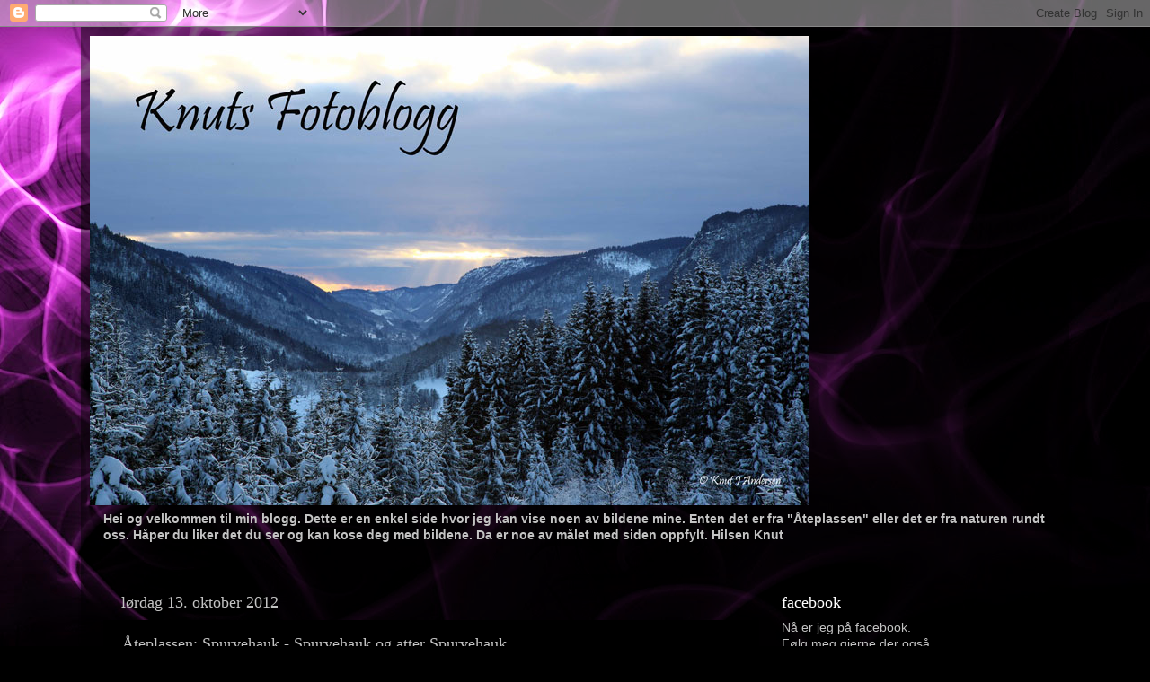

--- FILE ---
content_type: text/html; charset=UTF-8
request_url: https://knutsfotoblogg.blogspot.com/2012/10/ateplassen-spurvehauk-spurvehauk-og.html?showComment=1350238828164
body_size: 24246
content:
<!DOCTYPE html>
<html class='v2' dir='ltr' lang='no'>
<head>
<link href='https://www.blogger.com/static/v1/widgets/335934321-css_bundle_v2.css' rel='stylesheet' type='text/css'/>
<meta content='width=1100' name='viewport'/>
<meta content='text/html; charset=UTF-8' http-equiv='Content-Type'/>
<meta content='blogger' name='generator'/>
<link href='https://knutsfotoblogg.blogspot.com/favicon.ico' rel='icon' type='image/x-icon'/>
<link href='http://knutsfotoblogg.blogspot.com/2012/10/ateplassen-spurvehauk-spurvehauk-og.html' rel='canonical'/>
<link rel="alternate" type="application/atom+xml" title="Knuts fotoblogg - Atom" href="https://knutsfotoblogg.blogspot.com/feeds/posts/default" />
<link rel="alternate" type="application/rss+xml" title="Knuts fotoblogg - RSS" href="https://knutsfotoblogg.blogspot.com/feeds/posts/default?alt=rss" />
<link rel="service.post" type="application/atom+xml" title="Knuts fotoblogg - Atom" href="https://www.blogger.com/feeds/6655950670146961112/posts/default" />

<link rel="alternate" type="application/atom+xml" title="Knuts fotoblogg - Atom" href="https://knutsfotoblogg.blogspot.com/feeds/2931155359005878968/comments/default" />
<!--Can't find substitution for tag [blog.ieCssRetrofitLinks]-->
<link href='https://blogger.googleusercontent.com/img/b/R29vZ2xl/AVvXsEjYYqt7uLwVUe5tP9dia2iXx56Tc0aeHeZ-Lqo3V4h4YBFDKUabXi5KJIkiYpnxtYj__HrIPmfXO4mTv9oPBTRjlIpsKyagFZiOenyVVjdhm4pQEYKX_XJ5UXXdu87t22rg3g9L18YT5XM5/s320/KJA_3437-Spurvehauk-10-2012-2.jpg' rel='image_src'/>
<meta content='http://knutsfotoblogg.blogspot.com/2012/10/ateplassen-spurvehauk-spurvehauk-og.html' property='og:url'/>
<meta content='Åteplassen: Spurvehauk - Spurvehauk og atter Spurvehauk.' property='og:title'/>
<meta content='    Det er ennå mørkt og jeg er på vei til Åtebua. Det er stjerneklart og det er meldt et nydelig vær. Vind er det ikke mer av enn det må væ...' property='og:description'/>
<meta content='https://blogger.googleusercontent.com/img/b/R29vZ2xl/AVvXsEjYYqt7uLwVUe5tP9dia2iXx56Tc0aeHeZ-Lqo3V4h4YBFDKUabXi5KJIkiYpnxtYj__HrIPmfXO4mTv9oPBTRjlIpsKyagFZiOenyVVjdhm4pQEYKX_XJ5UXXdu87t22rg3g9L18YT5XM5/w1200-h630-p-k-no-nu/KJA_3437-Spurvehauk-10-2012-2.jpg' property='og:image'/>
<title>Knuts fotoblogg: Åteplassen: Spurvehauk - Spurvehauk og atter Spurvehauk.</title>
<style id='page-skin-1' type='text/css'><!--
/*-----------------------------------------------
Blogger Template Style
Name:     Picture Window
Designer: Blogger
URL:      www.blogger.com
----------------------------------------------- */
/* Content
----------------------------------------------- */
body {
font: normal normal 15px Arial, Tahoma, Helvetica, FreeSans, sans-serif;
color: #c3c3c3;
background: #000000 url(//themes.googleusercontent.com/image?id=19aLMMHI-WXcxsojpERe8MlodYlS7yd1qQU1wcTStU21I3bbY7bmlrvVCWE474_XXwWjd) no-repeat scroll top center /* Credit: fpm (http://www.istockphoto.com/googleimages.php?id=2849344&platform=blogger) */;
}
html body .region-inner {
min-width: 0;
max-width: 100%;
width: auto;
}
.content-outer {
font-size: 90%;
}
a:link {
text-decoration:none;
color: #c90000;
}
a:visited {
text-decoration:none;
color: #850008;
}
a:hover {
text-decoration:underline;
color: #c90d00;
}
.content-outer {
background: transparent url(//www.blogblog.com/1kt/transparent/black50.png) repeat scroll top left;
-moz-border-radius: 0;
-webkit-border-radius: 0;
-goog-ms-border-radius: 0;
border-radius: 0;
-moz-box-shadow: 0 0 3px rgba(0, 0, 0, .15);
-webkit-box-shadow: 0 0 3px rgba(0, 0, 0, .15);
-goog-ms-box-shadow: 0 0 3px rgba(0, 0, 0, .15);
box-shadow: 0 0 3px rgba(0, 0, 0, .15);
margin: 0 auto;
}
.content-inner {
padding: 10px;
}
/* Header
----------------------------------------------- */
.header-outer {
background: transparent none repeat-x scroll top left;
_background-image: none;
color: #ffffff;
-moz-border-radius: 0;
-webkit-border-radius: 0;
-goog-ms-border-radius: 0;
border-radius: 0;
}
.Header img, .Header #header-inner {
-moz-border-radius: 0;
-webkit-border-radius: 0;
-goog-ms-border-radius: 0;
border-radius: 0;
}
.header-inner .Header .titlewrapper,
.header-inner .Header .descriptionwrapper {
padding-left: 30px;
padding-right: 30px;
}
.Header h1 {
font: normal normal 48px Georgia, Utopia, 'Palatino Linotype', Palatino, serif;
text-shadow: 1px 1px 3px rgba(0, 0, 0, 0.3);
}
.Header h1 a {
color: #ffffff;
}
.Header .description {
font-size: 130%;
}
/* Tabs
----------------------------------------------- */
.tabs-inner {
margin: .5em 15px 1em;
padding: 0;
}
.tabs-inner .section {
margin: 0;
}
.tabs-inner .widget ul {
padding: 0;
background: #000000 none repeat scroll bottom;
-moz-border-radius: 0;
-webkit-border-radius: 0;
-goog-ms-border-radius: 0;
border-radius: 0;
}
.tabs-inner .widget li {
border: none;
}
.tabs-inner .widget li a {
display: inline-block;
padding: .5em 1em;
margin-right: 0;
color: #c90000;
font: normal normal 15px Georgia, Utopia, 'Palatino Linotype', Palatino, serif;
-moz-border-radius: 0 0 0 0;
-webkit-border-top-left-radius: 0;
-webkit-border-top-right-radius: 0;
-goog-ms-border-radius: 0 0 0 0;
border-radius: 0 0 0 0;
background: transparent none no-repeat scroll top left;
border-right: 1px solid #000000;
}
.tabs-inner .widget li:first-child a {
padding-left: 1.25em;
-moz-border-radius-topleft: 0;
-moz-border-radius-bottomleft: 0;
-webkit-border-top-left-radius: 0;
-webkit-border-bottom-left-radius: 0;
-goog-ms-border-top-left-radius: 0;
-goog-ms-border-bottom-left-radius: 0;
border-top-left-radius: 0;
border-bottom-left-radius: 0;
}
.tabs-inner .widget li.selected a,
.tabs-inner .widget li a:hover {
position: relative;
z-index: 1;
background: #850008 none repeat scroll bottom;
color: #ffffff;
-moz-box-shadow: 0 0 0 rgba(0, 0, 0, .15);
-webkit-box-shadow: 0 0 0 rgba(0, 0, 0, .15);
-goog-ms-box-shadow: 0 0 0 rgba(0, 0, 0, .15);
box-shadow: 0 0 0 rgba(0, 0, 0, .15);
}
/* Headings
----------------------------------------------- */
h2 {
font: normal normal 18px Georgia, Utopia, 'Palatino Linotype', Palatino, serif;
text-transform: none;
color: #ffffff;
margin: .5em 0;
}
/* Main
----------------------------------------------- */
.main-outer {
background: transparent none repeat scroll top center;
-moz-border-radius: 0 0 0 0;
-webkit-border-top-left-radius: 0;
-webkit-border-top-right-radius: 0;
-webkit-border-bottom-left-radius: 0;
-webkit-border-bottom-right-radius: 0;
-goog-ms-border-radius: 0 0 0 0;
border-radius: 0 0 0 0;
-moz-box-shadow: 0 0 0 rgba(0, 0, 0, .15);
-webkit-box-shadow: 0 0 0 rgba(0, 0, 0, .15);
-goog-ms-box-shadow: 0 0 0 rgba(0, 0, 0, .15);
box-shadow: 0 0 0 rgba(0, 0, 0, .15);
}
.main-inner {
padding: 15px 20px 20px;
}
.main-inner .column-center-inner {
padding: 0 0;
}
.main-inner .column-left-inner {
padding-left: 0;
}
.main-inner .column-right-inner {
padding-right: 0;
}
/* Posts
----------------------------------------------- */
h3.post-title {
margin: 0;
font: normal normal 18px Georgia, Utopia, 'Palatino Linotype', Palatino, serif;
}
.comments h4 {
margin: 1em 0 0;
font: normal normal 18px Georgia, Utopia, 'Palatino Linotype', Palatino, serif;
}
.date-header span {
color: #c3c3c3;
}
.post-outer {
background-color: #000000;
border: solid 1px transparent;
-moz-border-radius: 0;
-webkit-border-radius: 0;
border-radius: 0;
-goog-ms-border-radius: 0;
padding: 15px 20px;
margin: 0 -20px 20px;
}
.post-body {
line-height: 1.4;
font-size: 110%;
position: relative;
}
.post-header {
margin: 0 0 1.5em;
color: #888888;
line-height: 1.6;
}
.post-footer {
margin: .5em 0 0;
color: #888888;
line-height: 1.6;
}
#blog-pager {
font-size: 140%
}
#comments .comment-author {
padding-top: 1.5em;
border-top: dashed 1px #ccc;
border-top: dashed 1px rgba(128, 128, 128, .5);
background-position: 0 1.5em;
}
#comments .comment-author:first-child {
padding-top: 0;
border-top: none;
}
.avatar-image-container {
margin: .2em 0 0;
}
/* Comments
----------------------------------------------- */
.comments .comments-content .icon.blog-author {
background-repeat: no-repeat;
background-image: url([data-uri]);
}
.comments .comments-content .loadmore a {
border-top: 1px solid #c90d00;
border-bottom: 1px solid #c90d00;
}
.comments .continue {
border-top: 2px solid #c90d00;
}
/* Widgets
----------------------------------------------- */
.widget ul, .widget #ArchiveList ul.flat {
padding: 0;
list-style: none;
}
.widget ul li, .widget #ArchiveList ul.flat li {
border-top: dashed 1px #ccc;
border-top: dashed 1px rgba(128, 128, 128, .5);
}
.widget ul li:first-child, .widget #ArchiveList ul.flat li:first-child {
border-top: none;
}
.widget .post-body ul {
list-style: disc;
}
.widget .post-body ul li {
border: none;
}
/* Footer
----------------------------------------------- */
.footer-outer {
color:#c3c3c3;
background: transparent none repeat scroll top center;
-moz-border-radius: 0 0 0 0;
-webkit-border-top-left-radius: 0;
-webkit-border-top-right-radius: 0;
-webkit-border-bottom-left-radius: 0;
-webkit-border-bottom-right-radius: 0;
-goog-ms-border-radius: 0 0 0 0;
border-radius: 0 0 0 0;
-moz-box-shadow: 0 0 0 rgba(0, 0, 0, .15);
-webkit-box-shadow: 0 0 0 rgba(0, 0, 0, .15);
-goog-ms-box-shadow: 0 0 0 rgba(0, 0, 0, .15);
box-shadow: 0 0 0 rgba(0, 0, 0, .15);
}
.footer-inner {
padding: 10px 20px 20px;
}
.footer-outer a {
color: #c90000;
}
.footer-outer a:visited {
color: #850008;
}
.footer-outer a:hover {
color: #c90d00;
}
.footer-outer .widget h2 {
color: #ffffff;
}
/* Mobile
----------------------------------------------- */
html body.mobile {
height: auto;
}
html body.mobile {
min-height: 480px;
background-size: 100% auto;
}
.mobile .body-fauxcolumn-outer {
background: transparent none repeat scroll top left;
}
html .mobile .mobile-date-outer, html .mobile .blog-pager {
border-bottom: none;
background: transparent none repeat scroll top center;
margin-bottom: 10px;
}
.mobile .date-outer {
background: transparent none repeat scroll top center;
}
.mobile .header-outer, .mobile .main-outer,
.mobile .post-outer, .mobile .footer-outer {
-moz-border-radius: 0;
-webkit-border-radius: 0;
-goog-ms-border-radius: 0;
border-radius: 0;
}
.mobile .content-outer,
.mobile .main-outer,
.mobile .post-outer {
background: inherit;
border: none;
}
.mobile .content-outer {
font-size: 100%;
}
.mobile-link-button {
background-color: #c90000;
}
.mobile-link-button a:link, .mobile-link-button a:visited {
color: #000000;
}
.mobile-index-contents {
color: #c3c3c3;
}
.mobile .tabs-inner .PageList .widget-content {
background: #850008 none repeat scroll bottom;
color: #ffffff;
}
.mobile .tabs-inner .PageList .widget-content .pagelist-arrow {
border-left: 1px solid #000000;
}

--></style>
<style id='template-skin-1' type='text/css'><!--
body {
min-width: 1100px;
}
.content-outer, .content-fauxcolumn-outer, .region-inner {
min-width: 1100px;
max-width: 1100px;
_width: 1100px;
}
.main-inner .columns {
padding-left: 0;
padding-right: 320px;
}
.main-inner .fauxcolumn-center-outer {
left: 0;
right: 320px;
/* IE6 does not respect left and right together */
_width: expression(this.parentNode.offsetWidth -
parseInt("0") -
parseInt("320px") + 'px');
}
.main-inner .fauxcolumn-left-outer {
width: 0;
}
.main-inner .fauxcolumn-right-outer {
width: 320px;
}
.main-inner .column-left-outer {
width: 0;
right: 100%;
margin-left: -0;
}
.main-inner .column-right-outer {
width: 320px;
margin-right: -320px;
}
#layout {
min-width: 0;
}
#layout .content-outer {
min-width: 0;
width: 800px;
}
#layout .region-inner {
min-width: 0;
width: auto;
}
body#layout div.add_widget {
padding: 8px;
}
body#layout div.add_widget a {
margin-left: 32px;
}
--></style>
<style>
    body {background-image:url(\/\/themes.googleusercontent.com\/image?id=19aLMMHI-WXcxsojpERe8MlodYlS7yd1qQU1wcTStU21I3bbY7bmlrvVCWE474_XXwWjd);}
    
@media (max-width: 200px) { body {background-image:url(\/\/themes.googleusercontent.com\/image?id=19aLMMHI-WXcxsojpERe8MlodYlS7yd1qQU1wcTStU21I3bbY7bmlrvVCWE474_XXwWjd&options=w200);}}
@media (max-width: 400px) and (min-width: 201px) { body {background-image:url(\/\/themes.googleusercontent.com\/image?id=19aLMMHI-WXcxsojpERe8MlodYlS7yd1qQU1wcTStU21I3bbY7bmlrvVCWE474_XXwWjd&options=w400);}}
@media (max-width: 800px) and (min-width: 401px) { body {background-image:url(\/\/themes.googleusercontent.com\/image?id=19aLMMHI-WXcxsojpERe8MlodYlS7yd1qQU1wcTStU21I3bbY7bmlrvVCWE474_XXwWjd&options=w800);}}
@media (max-width: 1200px) and (min-width: 801px) { body {background-image:url(\/\/themes.googleusercontent.com\/image?id=19aLMMHI-WXcxsojpERe8MlodYlS7yd1qQU1wcTStU21I3bbY7bmlrvVCWE474_XXwWjd&options=w1200);}}
/* Last tag covers anything over one higher than the previous max-size cap. */
@media (min-width: 1201px) { body {background-image:url(\/\/themes.googleusercontent.com\/image?id=19aLMMHI-WXcxsojpERe8MlodYlS7yd1qQU1wcTStU21I3bbY7bmlrvVCWE474_XXwWjd&options=w1600);}}
  </style>
<link href='https://www.blogger.com/dyn-css/authorization.css?targetBlogID=6655950670146961112&amp;zx=7222b3f9-8234-49bc-86e2-1023849f71b3' media='none' onload='if(media!=&#39;all&#39;)media=&#39;all&#39;' rel='stylesheet'/><noscript><link href='https://www.blogger.com/dyn-css/authorization.css?targetBlogID=6655950670146961112&amp;zx=7222b3f9-8234-49bc-86e2-1023849f71b3' rel='stylesheet'/></noscript>
<meta name='google-adsense-platform-account' content='ca-host-pub-1556223355139109'/>
<meta name='google-adsense-platform-domain' content='blogspot.com'/>

</head>
<body class='loading variant-screen'>
<div class='navbar section' id='navbar' name='Navbar'><div class='widget Navbar' data-version='1' id='Navbar1'><script type="text/javascript">
    function setAttributeOnload(object, attribute, val) {
      if(window.addEventListener) {
        window.addEventListener('load',
          function(){ object[attribute] = val; }, false);
      } else {
        window.attachEvent('onload', function(){ object[attribute] = val; });
      }
    }
  </script>
<div id="navbar-iframe-container"></div>
<script type="text/javascript" src="https://apis.google.com/js/platform.js"></script>
<script type="text/javascript">
      gapi.load("gapi.iframes:gapi.iframes.style.bubble", function() {
        if (gapi.iframes && gapi.iframes.getContext) {
          gapi.iframes.getContext().openChild({
              url: 'https://www.blogger.com/navbar/6655950670146961112?po\x3d2931155359005878968\x26origin\x3dhttps://knutsfotoblogg.blogspot.com',
              where: document.getElementById("navbar-iframe-container"),
              id: "navbar-iframe"
          });
        }
      });
    </script><script type="text/javascript">
(function() {
var script = document.createElement('script');
script.type = 'text/javascript';
script.src = '//pagead2.googlesyndication.com/pagead/js/google_top_exp.js';
var head = document.getElementsByTagName('head')[0];
if (head) {
head.appendChild(script);
}})();
</script>
</div></div>
<div class='body-fauxcolumns'>
<div class='fauxcolumn-outer body-fauxcolumn-outer'>
<div class='cap-top'>
<div class='cap-left'></div>
<div class='cap-right'></div>
</div>
<div class='fauxborder-left'>
<div class='fauxborder-right'></div>
<div class='fauxcolumn-inner'>
</div>
</div>
<div class='cap-bottom'>
<div class='cap-left'></div>
<div class='cap-right'></div>
</div>
</div>
</div>
<div class='content'>
<div class='content-fauxcolumns'>
<div class='fauxcolumn-outer content-fauxcolumn-outer'>
<div class='cap-top'>
<div class='cap-left'></div>
<div class='cap-right'></div>
</div>
<div class='fauxborder-left'>
<div class='fauxborder-right'></div>
<div class='fauxcolumn-inner'>
</div>
</div>
<div class='cap-bottom'>
<div class='cap-left'></div>
<div class='cap-right'></div>
</div>
</div>
</div>
<div class='content-outer'>
<div class='content-cap-top cap-top'>
<div class='cap-left'></div>
<div class='cap-right'></div>
</div>
<div class='fauxborder-left content-fauxborder-left'>
<div class='fauxborder-right content-fauxborder-right'></div>
<div class='content-inner'>
<header>
<div class='header-outer'>
<div class='header-cap-top cap-top'>
<div class='cap-left'></div>
<div class='cap-right'></div>
</div>
<div class='fauxborder-left header-fauxborder-left'>
<div class='fauxborder-right header-fauxborder-right'></div>
<div class='region-inner header-inner'>
<div class='header section' id='header' name='Overskrift'><div class='widget Header' data-version='1' id='Header1'>
<div id='header-inner'>
<a href='https://knutsfotoblogg.blogspot.com/' style='display: block'>
<img alt='Knuts fotoblogg' height='523px; ' id='Header1_headerimg' src='https://blogger.googleusercontent.com/img/b/R29vZ2xl/AVvXsEgGSChG-XyjdqwJJ-2Z_2-IdACX9KKBy-gHISMlBfpjezqQjg5mOVdDwuPctDTJOTcKzMiOHKSNKNM1YhRy2LVG4wuajGa9InxC-m6EB3fS2vug_lQJ-RhqhxwiSfqN4FLS-nS93Yar-mQ/s1600-r/KJAL2819-Vinterlandskap-Kv%25C3%25A5s-21-01-2016-10Logo.jpg' style='display: block' width='800px; '/>
</a>
</div>
</div></div>
</div>
</div>
<div class='header-cap-bottom cap-bottom'>
<div class='cap-left'></div>
<div class='cap-right'></div>
</div>
</div>
</header>
<div class='tabs-outer'>
<div class='tabs-cap-top cap-top'>
<div class='cap-left'></div>
<div class='cap-right'></div>
</div>
<div class='fauxborder-left tabs-fauxborder-left'>
<div class='fauxborder-right tabs-fauxborder-right'></div>
<div class='region-inner tabs-inner'>
<div class='tabs section' id='crosscol' name='Krysskolonne'><div class='widget Text' data-version='1' id='Text1'>
<div class='widget-content'>
<strong>Hei og velkommen til min blogg. Dette er en enkel side hvor jeg kan vise noen av bildene mine. Enten det er fra "Åteplassen" eller det er fra naturen rundt oss. Håper du liker det du ser og kan kose deg med bildene. Da er noe av målet med siden oppfylt. Hilsen Knut<br/></strong><br/>
</div>
<div class='clear'></div>
</div></div>
<div class='tabs no-items section' id='crosscol-overflow' name='Cross-Column 2'></div>
</div>
</div>
<div class='tabs-cap-bottom cap-bottom'>
<div class='cap-left'></div>
<div class='cap-right'></div>
</div>
</div>
<div class='main-outer'>
<div class='main-cap-top cap-top'>
<div class='cap-left'></div>
<div class='cap-right'></div>
</div>
<div class='fauxborder-left main-fauxborder-left'>
<div class='fauxborder-right main-fauxborder-right'></div>
<div class='region-inner main-inner'>
<div class='columns fauxcolumns'>
<div class='fauxcolumn-outer fauxcolumn-center-outer'>
<div class='cap-top'>
<div class='cap-left'></div>
<div class='cap-right'></div>
</div>
<div class='fauxborder-left'>
<div class='fauxborder-right'></div>
<div class='fauxcolumn-inner'>
</div>
</div>
<div class='cap-bottom'>
<div class='cap-left'></div>
<div class='cap-right'></div>
</div>
</div>
<div class='fauxcolumn-outer fauxcolumn-left-outer'>
<div class='cap-top'>
<div class='cap-left'></div>
<div class='cap-right'></div>
</div>
<div class='fauxborder-left'>
<div class='fauxborder-right'></div>
<div class='fauxcolumn-inner'>
</div>
</div>
<div class='cap-bottom'>
<div class='cap-left'></div>
<div class='cap-right'></div>
</div>
</div>
<div class='fauxcolumn-outer fauxcolumn-right-outer'>
<div class='cap-top'>
<div class='cap-left'></div>
<div class='cap-right'></div>
</div>
<div class='fauxborder-left'>
<div class='fauxborder-right'></div>
<div class='fauxcolumn-inner'>
</div>
</div>
<div class='cap-bottom'>
<div class='cap-left'></div>
<div class='cap-right'></div>
</div>
</div>
<!-- corrects IE6 width calculation -->
<div class='columns-inner'>
<div class='column-center-outer'>
<div class='column-center-inner'>
<div class='main section' id='main' name='Hoveddel'><div class='widget Blog' data-version='1' id='Blog1'>
<div class='blog-posts hfeed'>

          <div class="date-outer">
        
<h2 class='date-header'><span>lørdag 13. oktober 2012</span></h2>

          <div class="date-posts">
        
<div class='post-outer'>
<div class='post hentry uncustomized-post-template' itemprop='blogPost' itemscope='itemscope' itemtype='http://schema.org/BlogPosting'>
<meta content='https://blogger.googleusercontent.com/img/b/R29vZ2xl/AVvXsEjYYqt7uLwVUe5tP9dia2iXx56Tc0aeHeZ-Lqo3V4h4YBFDKUabXi5KJIkiYpnxtYj__HrIPmfXO4mTv9oPBTRjlIpsKyagFZiOenyVVjdhm4pQEYKX_XJ5UXXdu87t22rg3g9L18YT5XM5/s320/KJA_3437-Spurvehauk-10-2012-2.jpg' itemprop='image_url'/>
<meta content='6655950670146961112' itemprop='blogId'/>
<meta content='2931155359005878968' itemprop='postId'/>
<a name='2931155359005878968'></a>
<h3 class='post-title entry-title' itemprop='name'>
Åteplassen: Spurvehauk - Spurvehauk og atter Spurvehauk.
</h3>
<div class='post-header'>
<div class='post-header-line-1'></div>
</div>
<div class='post-body entry-content' id='post-body-2931155359005878968' itemprop='description articleBody'>
<div dir="ltr" style="text-align: left;" trbidi="on">
<div class="separator" style="clear: both; text-align: center;">
<a href="https://blogger.googleusercontent.com/img/b/R29vZ2xl/AVvXsEjYYqt7uLwVUe5tP9dia2iXx56Tc0aeHeZ-Lqo3V4h4YBFDKUabXi5KJIkiYpnxtYj__HrIPmfXO4mTv9oPBTRjlIpsKyagFZiOenyVVjdhm4pQEYKX_XJ5UXXdu87t22rg3g9L18YT5XM5/s1600/KJA_3437-Spurvehauk-10-2012-2.jpg" imageanchor="1" style="clear: left; cssfloat: left; float: left; margin-bottom: 1em; margin-right: 1em;"><img border="0" height="320" nea="true" src="https://blogger.googleusercontent.com/img/b/R29vZ2xl/AVvXsEjYYqt7uLwVUe5tP9dia2iXx56Tc0aeHeZ-Lqo3V4h4YBFDKUabXi5KJIkiYpnxtYj__HrIPmfXO4mTv9oPBTRjlIpsKyagFZiOenyVVjdhm4pQEYKX_XJ5UXXdu87t22rg3g9L18YT5XM5/s320/KJA_3437-Spurvehauk-10-2012-2.jpg" width="213" /></a></div>
&nbsp;Det er ennå mørkt og jeg er på vei til Åtebua. Det er stjerneklart og det er meldt et nydelig vær. Vind er det ikke mer av enn det må være. Har med meg 10 brød og 2,5 kg solsikkefrø. Håper på en fin dag på Åteplassen ikke bare værmessig, men også Rovfuglmessig.<br />
Dagen begynner bra og før det er helt lyst sitter Spurvehauken på sittepinnen rett ved vinduet mitt som egentlig er ment for småfugler. Avstanden er ca 3 m og her har Hønsehauken også sitti. Utrolig nærme til en Rovfugl å være. Spurvehauken tar seg god tid. Den sitter og steller fjærne sine og det er viktig at alle fjærne ligger som de skal på en fugl som er skapt for fart og smidighet. Samtidig er den på vakt og jeg ser at hodet beveges i alle rettninger for å holde øye med omgivelsene. Like raskt som den kom, forsvant den igjen. Snart hører jeg Nøtteskrikene skriker til i nærheten og jeg ser en i full fart med SpHauken etter seg. Så roer det seg og Nøtteskrikene kommer til meg og spiser brød og solsikkefrø. Småfuglene er også på plass sammen med Trostene. Det går ikke mange minuttene så flyr fuglene til alle kanter og en Nøtteskrike får Hauken nærmere enn de andre.<br />
<div class="separator" style="clear: both; text-align: center;">
<a href="https://blogger.googleusercontent.com/img/b/R29vZ2xl/AVvXsEgo8xFltv_YUkz0YxBE98kKR2b-UjE18YdShya7-pzt07Dwy4M_ud_fBv39rtsnJ7aEZZv4YPF8-szLNZCht4GSExxwA7iP4Cb_82ldJZywopatxGgQ9qGpM42e0PW2k3LiGTfuxre_Vk1Q/s1600/KJA_3331-Spurvehauk-han-10-2012-1.jpg" imageanchor="1" style="clear: left; cssfloat: left; float: left; margin-bottom: 1em; margin-right: 1em;"><img border="0" height="213" nea="true" src="https://blogger.googleusercontent.com/img/b/R29vZ2xl/AVvXsEgo8xFltv_YUkz0YxBE98kKR2b-UjE18YdShya7-pzt07Dwy4M_ud_fBv39rtsnJ7aEZZv4YPF8-szLNZCht4GSExxwA7iP4Cb_82ldJZywopatxGgQ9qGpM42e0PW2k3LiGTfuxre_Vk1Q/s320/KJA_3331-Spurvehauk-han-10-2012-1.jpg" width="320" /></a></div>
Den skriker til og du skulle tro at dens siste time har kommet, men snart ser jeg Hauken på vingene igjen så den spiser ikke noe bytte. Den er så artig SpHauken, den annonserer at den kommer. Den gir fra seg en slags koselyd når den sitter. Nå hører jeg den på motsatt side og ganske riktig, der sitter den på en annen sittepinne ca 1 m lenger borte. Her sitter den ikke for lenge, da den har sett en Nøtteskrike som har satt seg like i nærheten. Straks etter den har kastet seg på vingene, hører jeg et lurveleven igjen og ser at to fugler flyr synkronflyging nedover lia.<br />
<div class="separator" style="clear: both; text-align: center;">
<a href="https://blogger.googleusercontent.com/img/b/R29vZ2xl/AVvXsEhApp71emAJfQ00gviVie66P8rfU-nVNXfhxCXvb4KRDm8qOCMcGFl0Zocwal8kg1Mkg5sphcn5tZJ5Jo2ouN-_MoLoitf6DStVDZ69w-V7wt0nMcyoFITgD-p54-C9Hx0USuExfNx5Pbr2/s1600/KJA_3403-Spurvehauk-han-10-2012-1.jpg" imageanchor="1" style="clear: left; cssfloat: left; float: left; margin-bottom: 1em; margin-right: 1em;"><img border="0" height="320" nea="true" src="https://blogger.googleusercontent.com/img/b/R29vZ2xl/AVvXsEhApp71emAJfQ00gviVie66P8rfU-nVNXfhxCXvb4KRDm8qOCMcGFl0Zocwal8kg1Mkg5sphcn5tZJ5Jo2ouN-_MoLoitf6DStVDZ69w-V7wt0nMcyoFITgD-p54-C9Hx0USuExfNx5Pbr2/s320/KJA_3403-Spurvehauk-han-10-2012-1.jpg" width="213" /></a></div>
&nbsp;Slik går formiddagen og inn i ettermiddagen. Spise, det har jeg nesten ikke tid til. Må ta noen biter innimellom slagene på Åteplassen. Dette har jeg ikke opplevd før. Så lang tid og så mange angrep og knuffing mellom N-skrike og Sp-hauk. Morro? Ja, det er så morro og dette har vi drømt om i hele sommer. Jeg bare nyter dette og mange bilder blir det. Sender melding til Glenn og Willy om forholdene og ikke lenge etter tikker det inn gladmeldinger fra dem. Nå nærmer det seg tiden da jeg skal gå hjem, men jeg undres hvordan jeg skal få dette til uten at Spurvehauken ser meg?<br />
Problemet ser ut til å løse seg av seg selv, for plutselig flyr Hønsehauken rett forbi vinduet mitt. Foreløpig ser vi den bare, men vi håper at den snart vil sette seg og spise. Mat er det nok av.<br />
For første gang på lenge kommer jeg hjem med mange flere bilder av Rovfugl enn av Småfugl. Det er en fornøyd fotograf som lusker seg vekk fra Åteplasen denne fredagsettermiddagen og setter kursen hjem.<br />
<div class="separator" style="clear: both; text-align: center;">
<a href="https://blogger.googleusercontent.com/img/b/R29vZ2xl/AVvXsEg5PNy0fWDD0zG8j8lAnd0IhRhEfhL6q1dVkj5qpxGuzNpFCN5Irwbd4ZA5XbKSjC7N8RKcY3luQQwl9JO0fhAG_FKqTRmVCp_MZ7hEMFFnNZkuS6CiOtq-50-Z_DpqqqTSzKCGxsbbDMDe/s1600/KJA_3341-Spurvehauk-han-10-2012-1.jpg" imageanchor="1" style="clear: left; cssfloat: left; float: left; margin-bottom: 1em; margin-right: 1em;"><img border="0" height="213" nea="true" src="https://blogger.googleusercontent.com/img/b/R29vZ2xl/AVvXsEg5PNy0fWDD0zG8j8lAnd0IhRhEfhL6q1dVkj5qpxGuzNpFCN5Irwbd4ZA5XbKSjC7N8RKcY3luQQwl9JO0fhAG_FKqTRmVCp_MZ7hEMFFnNZkuS6CiOtq-50-Z_DpqqqTSzKCGxsbbDMDe/s320/KJA_3341-Spurvehauk-han-10-2012-1.jpg" width="320" /></a></div>
<br />
<div class="separator" style="clear: both; text-align: center;">
<a href="https://blogger.googleusercontent.com/img/b/R29vZ2xl/AVvXsEiXr0ctyUjjaNL30IBd7oMjZzOo2oLLluCZY2y6N5-GHgcNjyOKbcfmqqmQ5eY9VG3NAm3HzzhX2uuFbBy_9rp7xgrL8Uwev25lCK7R4prcdgZDeaifnGk5KncJ69wPProb2Tko-3dfuj4r/s1600/KJA_3473-Spurvehauk-han-10-2012-1.jpg" imageanchor="1" style="clear: left; cssfloat: left; float: left; margin-bottom: 1em; margin-right: 1em;"><img border="0" height="213" nea="true" src="https://blogger.googleusercontent.com/img/b/R29vZ2xl/AVvXsEiXr0ctyUjjaNL30IBd7oMjZzOo2oLLluCZY2y6N5-GHgcNjyOKbcfmqqmQ5eY9VG3NAm3HzzhX2uuFbBy_9rp7xgrL8Uwev25lCK7R4prcdgZDeaifnGk5KncJ69wPProb2Tko-3dfuj4r/s320/KJA_3473-Spurvehauk-han-10-2012-1.jpg" width="320" /></a></div>
<br />
<div class="separator" style="clear: both; text-align: center;">
<a href="https://blogger.googleusercontent.com/img/b/R29vZ2xl/AVvXsEhoGHkglOrKtTo0YPU3R8_oaL3ybeZ37vCTD6X2Do6-MePGuOT1szTKtoF-XaGgCrR15L_Uyur5v0yAOd3SiGJ9pqK7usGO7_QbTtMZ0Z2gJi1_PDNoC0GEik7NPbJxCKZKQuMZA3vZ7TKW/s1600/KJA_3412-Spurvehauk-han-10-2012-1.jpg" imageanchor="1" style="clear: left; cssfloat: left; float: left; margin-bottom: 1em; margin-right: 1em;"><img border="0" height="320" nea="true" src="https://blogger.googleusercontent.com/img/b/R29vZ2xl/AVvXsEhoGHkglOrKtTo0YPU3R8_oaL3ybeZ37vCTD6X2Do6-MePGuOT1szTKtoF-XaGgCrR15L_Uyur5v0yAOd3SiGJ9pqK7usGO7_QbTtMZ0Z2gJi1_PDNoC0GEik7NPbJxCKZKQuMZA3vZ7TKW/s320/KJA_3412-Spurvehauk-han-10-2012-1.jpg" width="320" /></a></div>
<br />
<div class="separator" style="clear: both; text-align: center;">
<a href="https://blogger.googleusercontent.com/img/b/R29vZ2xl/AVvXsEiQuvGdNRhieeX_ERDeM50R9kIMfInpsKB3XpLZYJa_JHmGcmPrdEazkOaVhoNZksfykQagdbQ6i8slKVRN240BrZ_y4pebfPAKHL0PXmtRMjytVXVZAKUcoEdIS8miZxE_E7WWdicwvant/s1600/KJA_3281-Spurvehauk-10-2012-2.jpg" imageanchor="1" style="clear: left; cssfloat: left; float: left; margin-bottom: 1em; margin-right: 1em;"><img border="0" height="320" nea="true" src="https://blogger.googleusercontent.com/img/b/R29vZ2xl/AVvXsEiQuvGdNRhieeX_ERDeM50R9kIMfInpsKB3XpLZYJa_JHmGcmPrdEazkOaVhoNZksfykQagdbQ6i8slKVRN240BrZ_y4pebfPAKHL0PXmtRMjytVXVZAKUcoEdIS8miZxE_E7WWdicwvant/s320/KJA_3281-Spurvehauk-10-2012-2.jpg" width="213" /></a></div>
<br />
<div class="separator" style="clear: both; text-align: center;">
<a href="https://blogger.googleusercontent.com/img/b/R29vZ2xl/AVvXsEhw9clVTMDOhXdk3jKcM1dhztAMfm2e4WTizOxm1fS1arVlaAAq83IotcPnGmoZG4eeqU_cZ3Y_nxmQkefLOpBQjFfDYxBrsWfMHdKUv9XVK4JJj-MsBMYUwlS5lBOAG2QIoP6NVWNag9c6/s1600/KJA_3016-Svarttrost-flyr-10-2012-1.jpg" imageanchor="1" style="clear: left; cssfloat: left; float: left; margin-bottom: 1em; margin-right: 1em;"><img border="0" height="213" nea="true" src="https://blogger.googleusercontent.com/img/b/R29vZ2xl/AVvXsEhw9clVTMDOhXdk3jKcM1dhztAMfm2e4WTizOxm1fS1arVlaAAq83IotcPnGmoZG4eeqU_cZ3Y_nxmQkefLOpBQjFfDYxBrsWfMHdKUv9XVK4JJj-MsBMYUwlS5lBOAG2QIoP6NVWNag9c6/s320/KJA_3016-Svarttrost-flyr-10-2012-1.jpg" width="320" /></a></div>
<br />
<div class="separator" style="clear: both; text-align: center;">
<a href="https://blogger.googleusercontent.com/img/b/R29vZ2xl/AVvXsEinq8GeWoMugIe0wJs7bg3_XCi2-rSxkV7OmfjHGrIL3ipZ-Y7z9Cd3hrDLJJy6emPfPQwuI1hDtWfvMKKLKFpCWx0D37ybmaof-ONEGnNSBvH-Fh3ESdILPmRInniDa0HembvhIRdBVbSP/s1600/KJA_3135-Bokfink-flyr-10-2012-1.jpg" imageanchor="1" style="clear: left; cssfloat: left; float: left; margin-bottom: 1em; margin-right: 1em;"><img border="0" height="213" nea="true" src="https://blogger.googleusercontent.com/img/b/R29vZ2xl/AVvXsEinq8GeWoMugIe0wJs7bg3_XCi2-rSxkV7OmfjHGrIL3ipZ-Y7z9Cd3hrDLJJy6emPfPQwuI1hDtWfvMKKLKFpCWx0D37ybmaof-ONEGnNSBvH-Fh3ESdILPmRInniDa0HembvhIRdBVbSP/s320/KJA_3135-Bokfink-flyr-10-2012-1.jpg" width="320" /></a></div>
<br />
<div class="separator" style="clear: both; text-align: center;">
<a href="https://blogger.googleusercontent.com/img/b/R29vZ2xl/AVvXsEhVTllRyjfYhOb7lV02v8sKGqtCedzGo0IJSteIE5KuPZ1Kaq3mQgFG17spmQhAeEba-JuMm2YtEUy8Sct5gKq3GBNPqg3sVEKAay0kz1o8dUput2p9v423lDbEtXUHSMf4fY-Mzmdex2TE/s1600/KJA_3167-Toppmeis-10-2012-1.jpg" imageanchor="1" style="clear: left; cssfloat: left; float: left; margin-bottom: 1em; margin-right: 1em;"><img border="0" height="213" nea="true" src="https://blogger.googleusercontent.com/img/b/R29vZ2xl/AVvXsEhVTllRyjfYhOb7lV02v8sKGqtCedzGo0IJSteIE5KuPZ1Kaq3mQgFG17spmQhAeEba-JuMm2YtEUy8Sct5gKq3GBNPqg3sVEKAay0kz1o8dUput2p9v423lDbEtXUHSMf4fY-Mzmdex2TE/s320/KJA_3167-Toppmeis-10-2012-1.jpg" width="320" /></a></div>
I år har vi besøk av Toppmeisen. Det ser ut&nbsp;for at den har slått seg til&nbsp;her.<br />
<div class="separator" style="clear: both; text-align: center;">
<a href="https://blogger.googleusercontent.com/img/b/R29vZ2xl/AVvXsEh_nhcRgZDst5f9GpyHWJeU1O52vpze_Xrvp4s2O_2JL0WdotYJHwZ2P772XZpEthfLpBMRc-VPhQwcAWN5_9J6dEWt3RSecjwo4wFt7PsjD2l7qTgbRKDZG_3XgLaqc56qnBRy3_yGIcim/s1600/KJA_1048-Gulebua-9-2012-1.jpg" imageanchor="1" style="clear: left; cssfloat: left; float: left; margin-bottom: 1em; margin-right: 1em;"><img border="0" height="171" nea="true" src="https://blogger.googleusercontent.com/img/b/R29vZ2xl/AVvXsEh_nhcRgZDst5f9GpyHWJeU1O52vpze_Xrvp4s2O_2JL0WdotYJHwZ2P772XZpEthfLpBMRc-VPhQwcAWN5_9J6dEWt3RSecjwo4wFt7PsjD2l7qTgbRKDZG_3XgLaqc56qnBRy3_yGIcim/s320/KJA_1048-Gulebua-9-2012-1.jpg" width="320" /></a></div>
Listalandskap:<br />
<br />
<br />
<br />
Voksvollviga med Gulebua.<br />
<div class="separator" style="clear: both; text-align: center;">
<a href="https://blogger.googleusercontent.com/img/b/R29vZ2xl/AVvXsEhblGWOBe_zicQUxuZDxIWSIX9S-JuCo1vz_A0Bt2qnmrA1KE5wMTkEew1AqKVEIw3-nJiZzYvE2Cv_MijOqM2ZxVJrJg7R53go_2D-7WjHN1H2iE0eihK5u_iwLnLP2d1FnhAe5-0RXreZ/s1600/IMG_6478-Verevagen-2010P.jpg" imageanchor="1" style="clear: left; cssfloat: left; float: left; margin-bottom: 1em; margin-right: 1em;"><img border="0" height="158" nea="true" src="https://blogger.googleusercontent.com/img/b/R29vZ2xl/AVvXsEhblGWOBe_zicQUxuZDxIWSIX9S-JuCo1vz_A0Bt2qnmrA1KE5wMTkEew1AqKVEIw3-nJiZzYvE2Cv_MijOqM2ZxVJrJg7R53go_2D-7WjHN1H2iE0eihK5u_iwLnLP2d1FnhAe5-0RXreZ/s320/IMG_6478-Verevagen-2010P.jpg" width="320" /></a></div>
<br />
<br />
<br />
Verevågen en havn helt ute mot havet.</div>
<div style='clear: both;'></div>
</div>
<div class='post-footer'>
<div class='post-footer-line post-footer-line-1'>
<span class='post-author vcard'>
knuta
<span class='fn' itemprop='author' itemscope='itemscope' itemtype='http://schema.org/Person'>
<meta content='https://www.blogger.com/profile/15538783617908927634' itemprop='url'/>
<a class='g-profile' href='https://www.blogger.com/profile/15538783617908927634' rel='author' title='author profile'>
<span itemprop='name'>Knut J Andersen</span>
</a>
</span>
</span>
<span class='post-timestamp'>
kl.22.00
<meta content='http://knutsfotoblogg.blogspot.com/2012/10/ateplassen-spurvehauk-spurvehauk-og.html' itemprop='url'/>
<a class='timestamp-link' href='https://knutsfotoblogg.blogspot.com/2012/10/ateplassen-spurvehauk-spurvehauk-og.html' rel='bookmark' title='permanent link'><abbr class='published' itemprop='datePublished' title='2012-10-13T18:02:00+02:00'>18:02</abbr></a>
</span>
<span class='post-comment-link'>
</span>
<span class='post-icons'>
<span class='item-control blog-admin pid-1023788560'>
<a href='https://www.blogger.com/post-edit.g?blogID=6655950670146961112&postID=2931155359005878968&from=pencil' title='Rediger innlegg'>
<img alt='' class='icon-action' height='18' src='https://resources.blogblog.com/img/icon18_edit_allbkg.gif' width='18'/>
</a>
</span>
</span>
<div class='post-share-buttons goog-inline-block'>
<a class='goog-inline-block share-button sb-email' href='https://www.blogger.com/share-post.g?blogID=6655950670146961112&postID=2931155359005878968&target=email' target='_blank' title='Send dette via e-post'><span class='share-button-link-text'>Send dette via e-post</span></a><a class='goog-inline-block share-button sb-blog' href='https://www.blogger.com/share-post.g?blogID=6655950670146961112&postID=2931155359005878968&target=blog' onclick='window.open(this.href, "_blank", "height=270,width=475"); return false;' target='_blank' title='Blogg dette!'><span class='share-button-link-text'>Blogg dette!</span></a><a class='goog-inline-block share-button sb-twitter' href='https://www.blogger.com/share-post.g?blogID=6655950670146961112&postID=2931155359005878968&target=twitter' target='_blank' title='Del på X'><span class='share-button-link-text'>Del på X</span></a><a class='goog-inline-block share-button sb-facebook' href='https://www.blogger.com/share-post.g?blogID=6655950670146961112&postID=2931155359005878968&target=facebook' onclick='window.open(this.href, "_blank", "height=430,width=640"); return false;' target='_blank' title='Del på Facebook'><span class='share-button-link-text'>Del på Facebook</span></a><a class='goog-inline-block share-button sb-pinterest' href='https://www.blogger.com/share-post.g?blogID=6655950670146961112&postID=2931155359005878968&target=pinterest' target='_blank' title='Del på Pinterest'><span class='share-button-link-text'>Del på Pinterest</span></a>
</div>
</div>
<div class='post-footer-line post-footer-line-2'>
<span class='post-labels'>
</span>
</div>
<div class='post-footer-line post-footer-line-3'>
<span class='post-location'>
</span>
</div>
</div>
</div>
<div class='comments' id='comments'>
<a name='comments'></a>
<h4>20 kommentarer:</h4>
<div id='Blog1_comments-block-wrapper'>
<dl class='avatar-comment-indent' id='comments-block'>
<dt class='comment-author ' id='c2723142324189004038'>
<a name='c2723142324189004038'></a>
<div class="avatar-image-container avatar-stock"><span dir="ltr"><img src="//resources.blogblog.com/img/blank.gif" width="35" height="35" alt="" title="Anonym">

</span></div>
Anonym
sa...
</dt>
<dd class='comment-body' id='Blog1_cmt-2723142324189004038'>
<p>
Gratulerer med fantastiske bilder. Spurvehauken sitter ikke stille lenge om gangen så her har du gjort en meget bra jobb. Flott bilde av svarttrosten også.<br /><br />Molde.<br />
</p>
</dd>
<dd class='comment-footer'>
<span class='comment-timestamp'>
<a href='https://knutsfotoblogg.blogspot.com/2012/10/ateplassen-spurvehauk-spurvehauk-og.html?showComment=1350148648362#c2723142324189004038' title='comment permalink'>
13. oktober 2012 kl. 19:17
</a>
<span class='item-control blog-admin pid-425575178'>
<a class='comment-delete' href='https://www.blogger.com/comment/delete/6655950670146961112/2723142324189004038' title='Slett kommentar'>
<img src='https://resources.blogblog.com/img/icon_delete13.gif'/>
</a>
</span>
</span>
</dd>
<dt class='comment-author ' id='c6044139916192758751'>
<a name='c6044139916192758751'></a>
<div class="avatar-image-container avatar-stock"><span dir="ltr"><img src="//resources.blogblog.com/img/blank.gif" width="35" height="35" alt="" title="Anonym">

</span></div>
Anonym
sa...
</dt>
<dd class='comment-body' id='Blog1_cmt-6044139916192758751'>
<p>
Kjempefine bilder. Likte dem alle men er veldig begeistret for landskapsbildene dine.<br />Nina S<br /><br />Nordland.
</p>
</dd>
<dd class='comment-footer'>
<span class='comment-timestamp'>
<a href='https://knutsfotoblogg.blogspot.com/2012/10/ateplassen-spurvehauk-spurvehauk-og.html?showComment=1350149786943#c6044139916192758751' title='comment permalink'>
13. oktober 2012 kl. 19:36
</a>
<span class='item-control blog-admin pid-425575178'>
<a class='comment-delete' href='https://www.blogger.com/comment/delete/6655950670146961112/6044139916192758751' title='Slett kommentar'>
<img src='https://resources.blogblog.com/img/icon_delete13.gif'/>
</a>
</span>
</span>
</dd>
<dt class='comment-author ' id='c7705509971493311244'>
<a name='c7705509971493311244'></a>
<div class="avatar-image-container avatar-stock"><span dir="ltr"><img src="//resources.blogblog.com/img/blank.gif" width="35" height="35" alt="" title="Anonym">

</span></div>
Anonym
sa...
</dt>
<dd class='comment-body' id='Blog1_cmt-7705509971493311244'>
<p>
Hei Knut.<br /><br />Gratulerer med knallbilder av sphauken. Fantastisk klare bilder . Jeg har alltid hatt ett spesielt forhold til toppmeisen.<br />Veldig moro at den holder seg rundt der oppe.<br />Igjen stemningsfulle landskapsbilder fra vakre Listalandet.<br />God helg.<br /><br />Glenn Byremo.
</p>
</dd>
<dd class='comment-footer'>
<span class='comment-timestamp'>
<a href='https://knutsfotoblogg.blogspot.com/2012/10/ateplassen-spurvehauk-spurvehauk-og.html?showComment=1350155043834#c7705509971493311244' title='comment permalink'>
13. oktober 2012 kl. 21:04
</a>
<span class='item-control blog-admin pid-425575178'>
<a class='comment-delete' href='https://www.blogger.com/comment/delete/6655950670146961112/7705509971493311244' title='Slett kommentar'>
<img src='https://resources.blogblog.com/img/icon_delete13.gif'/>
</a>
</span>
</span>
</dd>
<dt class='comment-author ' id='c6402251036250550730'>
<a name='c6402251036250550730'></a>
<div class="avatar-image-container avatar-stock"><span dir="ltr"><img src="//resources.blogblog.com/img/blank.gif" width="35" height="35" alt="" title="Anonym">

</span></div>
Anonym
sa...
</dt>
<dd class='comment-body' id='Blog1_cmt-6402251036250550730'>
<p>
Utrolig klare bilder av spurvehauken. Godt jobbet for dette er ikke lett siden de alltid er i bevegelse. Skulle likt og være med på denne åteplassen.<br />Stian<br />Varhaug
</p>
</dd>
<dd class='comment-footer'>
<span class='comment-timestamp'>
<a href='https://knutsfotoblogg.blogspot.com/2012/10/ateplassen-spurvehauk-spurvehauk-og.html?showComment=1350161375915#c6402251036250550730' title='comment permalink'>
13. oktober 2012 kl. 22:49
</a>
<span class='item-control blog-admin pid-425575178'>
<a class='comment-delete' href='https://www.blogger.com/comment/delete/6655950670146961112/6402251036250550730' title='Slett kommentar'>
<img src='https://resources.blogblog.com/img/icon_delete13.gif'/>
</a>
</span>
</span>
</dd>
<dt class='comment-author ' id='c7908847643086005967'>
<a name='c7908847643086005967'></a>
<div class="avatar-image-container avatar-stock"><span dir="ltr"><img src="//resources.blogblog.com/img/blank.gif" width="35" height="35" alt="" title="Anonym">

</span></div>
Anonym
sa...
</dt>
<dd class='comment-body' id='Blog1_cmt-7908847643086005967'>
<p>
Veldig flotte bilder og god tekst. Moro og se.<br />Åge<br />Mandal<br /><br /><br />
</p>
</dd>
<dd class='comment-footer'>
<span class='comment-timestamp'>
<a href='https://knutsfotoblogg.blogspot.com/2012/10/ateplassen-spurvehauk-spurvehauk-og.html?showComment=1350201626093#c7908847643086005967' title='comment permalink'>
14. oktober 2012 kl. 10:00
</a>
<span class='item-control blog-admin pid-425575178'>
<a class='comment-delete' href='https://www.blogger.com/comment/delete/6655950670146961112/7908847643086005967' title='Slett kommentar'>
<img src='https://resources.blogblog.com/img/icon_delete13.gif'/>
</a>
</span>
</span>
</dd>
<dt class='comment-author ' id='c6768487819713323979'>
<a name='c6768487819713323979'></a>
<div class="avatar-image-container vcard"><span dir="ltr"><a href="https://www.blogger.com/profile/11512943852874050666" target="" rel="nofollow" onclick="" class="avatar-hovercard" id="av-6768487819713323979-11512943852874050666"><img src="https://resources.blogblog.com/img/blank.gif" width="35" height="35" class="delayLoad" style="display: none;" longdesc="//blogger.googleusercontent.com/img/b/R29vZ2xl/AVvXsEinNuVUETLiRAaiQPMNYQvPJV20C2jCqaBcYHawu_LybwXLcHxa8NTuq0nVcfuXP6OjwspnxSWXN5btSmPXWppysrsqN1aNHwWqX-4hgCsdNjhWGbXM9sLvAfqbwv21Ig/s45-c/Untitled-1.tif" alt="" title="Ottars fotoblogg">

<noscript><img src="//blogger.googleusercontent.com/img/b/R29vZ2xl/AVvXsEinNuVUETLiRAaiQPMNYQvPJV20C2jCqaBcYHawu_LybwXLcHxa8NTuq0nVcfuXP6OjwspnxSWXN5btSmPXWppysrsqN1aNHwWqX-4hgCsdNjhWGbXM9sLvAfqbwv21Ig/s45-c/Untitled-1.tif" width="35" height="35" class="photo" alt=""></noscript></a></span></div>
<a href='https://www.blogger.com/profile/11512943852874050666' rel='nofollow'>Ottars fotoblogg</a>
sa...
</dt>
<dd class='comment-body' id='Blog1_cmt-6768487819713323979'>
<p>
Fantastisk flott serie du viser, likte alle.<br /><br />Ottar
</p>
</dd>
<dd class='comment-footer'>
<span class='comment-timestamp'>
<a href='https://knutsfotoblogg.blogspot.com/2012/10/ateplassen-spurvehauk-spurvehauk-og.html?showComment=1350208140814#c6768487819713323979' title='comment permalink'>
14. oktober 2012 kl. 11:49
</a>
<span class='item-control blog-admin pid-2044359199'>
<a class='comment-delete' href='https://www.blogger.com/comment/delete/6655950670146961112/6768487819713323979' title='Slett kommentar'>
<img src='https://resources.blogblog.com/img/icon_delete13.gif'/>
</a>
</span>
</span>
</dd>
<dt class='comment-author ' id='c6962282918196177293'>
<a name='c6962282918196177293'></a>
<div class="avatar-image-container avatar-stock"><span dir="ltr"><img src="//resources.blogblog.com/img/blank.gif" width="35" height="35" alt="" title="Anonym">

</span></div>
Anonym
sa...
</dt>
<dd class='comment-body' id='Blog1_cmt-6962282918196177293'>
<p>
Du verden for flotte bilder. Da spesielt av spurvehauken. Dette er ikke lett så her har du vært utrolig dyktig. Du er heldig som har den hauken rundt åteplassen.<br /><br />Halvard R.<br /><br /><br /><br /> <br /><br />
</p>
</dd>
<dd class='comment-footer'>
<span class='comment-timestamp'>
<a href='https://knutsfotoblogg.blogspot.com/2012/10/ateplassen-spurvehauk-spurvehauk-og.html?showComment=1350237913286#c6962282918196177293' title='comment permalink'>
14. oktober 2012 kl. 20:05
</a>
<span class='item-control blog-admin pid-425575178'>
<a class='comment-delete' href='https://www.blogger.com/comment/delete/6655950670146961112/6962282918196177293' title='Slett kommentar'>
<img src='https://resources.blogblog.com/img/icon_delete13.gif'/>
</a>
</span>
</span>
</dd>
<dt class='comment-author ' id='c8056601391742798695'>
<a name='c8056601391742798695'></a>
<div class="avatar-image-container avatar-stock"><span dir="ltr"><img src="//resources.blogblog.com/img/blank.gif" width="35" height="35" alt="" title="Anonym">

</span></div>
Anonym
sa...
</dt>
<dd class='comment-body' id='Blog1_cmt-8056601391742798695'>
<p>
Fine bilder og god fortelling. Likte dem alle.<br />Bjørn.
</p>
</dd>
<dd class='comment-footer'>
<span class='comment-timestamp'>
<a href='https://knutsfotoblogg.blogspot.com/2012/10/ateplassen-spurvehauk-spurvehauk-og.html?showComment=1350238828164#c8056601391742798695' title='comment permalink'>
14. oktober 2012 kl. 20:20
</a>
<span class='item-control blog-admin pid-425575178'>
<a class='comment-delete' href='https://www.blogger.com/comment/delete/6655950670146961112/8056601391742798695' title='Slett kommentar'>
<img src='https://resources.blogblog.com/img/icon_delete13.gif'/>
</a>
</span>
</span>
</dd>
<dt class='comment-author ' id='c4570966421274415327'>
<a name='c4570966421274415327'></a>
<div class="avatar-image-container vcard"><span dir="ltr"><a href="https://www.blogger.com/profile/14395892333772310053" target="" rel="nofollow" onclick="" class="avatar-hovercard" id="av-4570966421274415327-14395892333772310053"><img src="https://resources.blogblog.com/img/blank.gif" width="35" height="35" class="delayLoad" style="display: none;" longdesc="//blogger.googleusercontent.com/img/b/R29vZ2xl/AVvXsEjhETkFnMhaWsVNPnWLbgTeIUCXPaD1Uc848rjVaPbL6SDVibp6smfh5YOUaC5VdkD0IuUu1-Bxa7529B4kqC7jbRM5eFNABXtzI5SyolzEOVluF-aEc8pXjEJpuY8I6g/s45-c/P1000134%252B-%252BKopi-Ferdig.jpg" alt="" title="Brit">

<noscript><img src="//blogger.googleusercontent.com/img/b/R29vZ2xl/AVvXsEjhETkFnMhaWsVNPnWLbgTeIUCXPaD1Uc848rjVaPbL6SDVibp6smfh5YOUaC5VdkD0IuUu1-Bxa7529B4kqC7jbRM5eFNABXtzI5SyolzEOVluF-aEc8pXjEJpuY8I6g/s45-c/P1000134%252B-%252BKopi-Ferdig.jpg" width="35" height="35" class="photo" alt=""></noscript></a></span></div>
<a href='https://www.blogger.com/profile/14395892333772310053' rel='nofollow'>Brit</a>
sa...
</dt>
<dd class='comment-body' id='Blog1_cmt-4570966421274415327'>
<p>
Så mange forskjellige fugler du har hatt på besøk på åteplassen. Flotte bilder av spurvehauken !  / Brit
</p>
</dd>
<dd class='comment-footer'>
<span class='comment-timestamp'>
<a href='https://knutsfotoblogg.blogspot.com/2012/10/ateplassen-spurvehauk-spurvehauk-og.html?showComment=1350247184353#c4570966421274415327' title='comment permalink'>
14. oktober 2012 kl. 22:39
</a>
<span class='item-control blog-admin pid-1975264867'>
<a class='comment-delete' href='https://www.blogger.com/comment/delete/6655950670146961112/4570966421274415327' title='Slett kommentar'>
<img src='https://resources.blogblog.com/img/icon_delete13.gif'/>
</a>
</span>
</span>
</dd>
<dt class='comment-author ' id='c7468913864725582016'>
<a name='c7468913864725582016'></a>
<div class="avatar-image-container avatar-stock"><span dir="ltr"><img src="//resources.blogblog.com/img/blank.gif" width="35" height="35" alt="" title="Anonym">

</span></div>
Anonym
sa...
</dt>
<dd class='comment-body' id='Blog1_cmt-7468913864725582016'>
<p>
Nydelige bilder. Må være spennende og studere alle fuglene som er innom foringsplassen. Lykke til.<br /><br />Marit<br />Telemark 
</p>
</dd>
<dd class='comment-footer'>
<span class='comment-timestamp'>
<a href='https://knutsfotoblogg.blogspot.com/2012/10/ateplassen-spurvehauk-spurvehauk-og.html?showComment=1350248032606#c7468913864725582016' title='comment permalink'>
14. oktober 2012 kl. 22:53
</a>
<span class='item-control blog-admin pid-425575178'>
<a class='comment-delete' href='https://www.blogger.com/comment/delete/6655950670146961112/7468913864725582016' title='Slett kommentar'>
<img src='https://resources.blogblog.com/img/icon_delete13.gif'/>
</a>
</span>
</span>
</dd>
<dt class='comment-author ' id='c2443276288855332695'>
<a name='c2443276288855332695'></a>
<div class="avatar-image-container avatar-stock"><span dir="ltr"><img src="//resources.blogblog.com/img/blank.gif" width="35" height="35" alt="" title="Anonym">

</span></div>
Anonym
sa...
</dt>
<dd class='comment-body' id='Blog1_cmt-2443276288855332695'>
<p>
Fine bilder da spurvehaukbildene var virkelig moro og se.
</p>
</dd>
<dd class='comment-footer'>
<span class='comment-timestamp'>
<a href='https://knutsfotoblogg.blogspot.com/2012/10/ateplassen-spurvehauk-spurvehauk-og.html?showComment=1350281109302#c2443276288855332695' title='comment permalink'>
15. oktober 2012 kl. 08:05
</a>
<span class='item-control blog-admin pid-425575178'>
<a class='comment-delete' href='https://www.blogger.com/comment/delete/6655950670146961112/2443276288855332695' title='Slett kommentar'>
<img src='https://resources.blogblog.com/img/icon_delete13.gif'/>
</a>
</span>
</span>
</dd>
<dt class='comment-author ' id='c33500305039549428'>
<a name='c33500305039549428'></a>
<div class="avatar-image-container avatar-stock"><span dir="ltr"><img src="//resources.blogblog.com/img/blank.gif" width="35" height="35" alt="" title="Anonym">

</span></div>
Anonym
sa...
</dt>
<dd class='comment-body' id='Blog1_cmt-33500305039549428'>
<p>
Flotte bilder. <br />Lars G.<br />Rogaland
</p>
</dd>
<dd class='comment-footer'>
<span class='comment-timestamp'>
<a href='https://knutsfotoblogg.blogspot.com/2012/10/ateplassen-spurvehauk-spurvehauk-og.html?showComment=1350311060560#c33500305039549428' title='comment permalink'>
15. oktober 2012 kl. 16:24
</a>
<span class='item-control blog-admin pid-425575178'>
<a class='comment-delete' href='https://www.blogger.com/comment/delete/6655950670146961112/33500305039549428' title='Slett kommentar'>
<img src='https://resources.blogblog.com/img/icon_delete13.gif'/>
</a>
</span>
</span>
</dd>
<dt class='comment-author ' id='c7039855549724994420'>
<a name='c7039855549724994420'></a>
<div class="avatar-image-container avatar-stock"><span dir="ltr"><img src="//resources.blogblog.com/img/blank.gif" width="35" height="35" alt="" title="Anonym">

</span></div>
Anonym
sa...
</dt>
<dd class='comment-body' id='Blog1_cmt-7039855549724994420'>
<p>
Klare og fine bilder. Morsom liten krabat den toppmeisen.<br /><br />Sander K.
</p>
</dd>
<dd class='comment-footer'>
<span class='comment-timestamp'>
<a href='https://knutsfotoblogg.blogspot.com/2012/10/ateplassen-spurvehauk-spurvehauk-og.html?showComment=1350314544735#c7039855549724994420' title='comment permalink'>
15. oktober 2012 kl. 17:22
</a>
<span class='item-control blog-admin pid-425575178'>
<a class='comment-delete' href='https://www.blogger.com/comment/delete/6655950670146961112/7039855549724994420' title='Slett kommentar'>
<img src='https://resources.blogblog.com/img/icon_delete13.gif'/>
</a>
</span>
</span>
</dd>
<dt class='comment-author ' id='c3595863256146564351'>
<a name='c3595863256146564351'></a>
<div class="avatar-image-container avatar-stock"><span dir="ltr"><img src="//resources.blogblog.com/img/blank.gif" width="35" height="35" alt="" title="Anonym">

</span></div>
Anonym
sa...
</dt>
<dd class='comment-body' id='Blog1_cmt-3595863256146564351'>
<p>
Må være en kjempefin opplevelse og sitte i åtebua og studere fuglelivet. Flotte bilder og tanker rundt bildene.<br />Kjell<br />Soknedal
</p>
</dd>
<dd class='comment-footer'>
<span class='comment-timestamp'>
<a href='https://knutsfotoblogg.blogspot.com/2012/10/ateplassen-spurvehauk-spurvehauk-og.html?showComment=1350317501219#c3595863256146564351' title='comment permalink'>
15. oktober 2012 kl. 18:11
</a>
<span class='item-control blog-admin pid-425575178'>
<a class='comment-delete' href='https://www.blogger.com/comment/delete/6655950670146961112/3595863256146564351' title='Slett kommentar'>
<img src='https://resources.blogblog.com/img/icon_delete13.gif'/>
</a>
</span>
</span>
</dd>
<dt class='comment-author ' id='c956096207461837368'>
<a name='c956096207461837368'></a>
<div class="avatar-image-container vcard"><span dir="ltr"><a href="https://www.blogger.com/profile/12686547475590041068" target="" rel="nofollow" onclick="" class="avatar-hovercard" id="av-956096207461837368-12686547475590041068"><img src="https://resources.blogblog.com/img/blank.gif" width="35" height="35" class="delayLoad" style="display: none;" longdesc="//blogger.googleusercontent.com/img/b/R29vZ2xl/AVvXsEjOmhFQ9Y-Ps7JcjWkO0RwT5spIiJ7O6OX0q32m0c5rrqQn77Kn6o2r5dGXSLEWf3beMRChyphenhyphenNFzJXCdoyCxa3p6YSGL6rz-32hM9x5Vl2APOzJQu0SoDmbB_yuax7GBRw4/s45-c/*" alt="" title="ketil olsen">

<noscript><img src="//blogger.googleusercontent.com/img/b/R29vZ2xl/AVvXsEjOmhFQ9Y-Ps7JcjWkO0RwT5spIiJ7O6OX0q32m0c5rrqQn77Kn6o2r5dGXSLEWf3beMRChyphenhyphenNFzJXCdoyCxa3p6YSGL6rz-32hM9x5Vl2APOzJQu0SoDmbB_yuax7GBRw4/s45-c/*" width="35" height="35" class="photo" alt=""></noscript></a></span></div>
<a href='https://www.blogger.com/profile/12686547475590041068' rel='nofollow'>ketil olsen</a>
sa...
</dt>
<dd class='comment-body' id='Blog1_cmt-956096207461837368'>
<p>
Absolutt en severdig og fin serie.<br /><br />ketil
</p>
</dd>
<dd class='comment-footer'>
<span class='comment-timestamp'>
<a href='https://knutsfotoblogg.blogspot.com/2012/10/ateplassen-spurvehauk-spurvehauk-og.html?showComment=1350317716680#c956096207461837368' title='comment permalink'>
15. oktober 2012 kl. 18:15
</a>
<span class='item-control blog-admin pid-930914687'>
<a class='comment-delete' href='https://www.blogger.com/comment/delete/6655950670146961112/956096207461837368' title='Slett kommentar'>
<img src='https://resources.blogblog.com/img/icon_delete13.gif'/>
</a>
</span>
</span>
</dd>
<dt class='comment-author ' id='c8590043473548950656'>
<a name='c8590043473548950656'></a>
<div class="avatar-image-container avatar-stock"><span dir="ltr"><img src="//resources.blogblog.com/img/blank.gif" width="35" height="35" alt="" title="Anonym">

</span></div>
Anonym
sa...
</dt>
<dd class='comment-body' id='Blog1_cmt-8590043473548950656'>
<p>
Denne bildeserien var flott. Skarpe og klare bilder av en rovfugl som er vanskelig og få gode bilder av. Imponerende.<br /><br />Gunnar Olsen<br />Oslo
</p>
</dd>
<dd class='comment-footer'>
<span class='comment-timestamp'>
<a href='https://knutsfotoblogg.blogspot.com/2012/10/ateplassen-spurvehauk-spurvehauk-og.html?showComment=1350369715952#c8590043473548950656' title='comment permalink'>
16. oktober 2012 kl. 08:41
</a>
<span class='item-control blog-admin pid-425575178'>
<a class='comment-delete' href='https://www.blogger.com/comment/delete/6655950670146961112/8590043473548950656' title='Slett kommentar'>
<img src='https://resources.blogblog.com/img/icon_delete13.gif'/>
</a>
</span>
</span>
</dd>
<dt class='comment-author ' id='c7686214496868777437'>
<a name='c7686214496868777437'></a>
<div class="avatar-image-container avatar-stock"><span dir="ltr"><img src="//resources.blogblog.com/img/blank.gif" width="35" height="35" alt="" title="Anonym">

</span></div>
Anonym
sa...
</dt>
<dd class='comment-body' id='Blog1_cmt-7686214496868777437'>
<p>
Flotte bilder av fugl og landskap. Her stemmer det meste.<br />Klare og fine bilder. <br />Rune P.
</p>
</dd>
<dd class='comment-footer'>
<span class='comment-timestamp'>
<a href='https://knutsfotoblogg.blogspot.com/2012/10/ateplassen-spurvehauk-spurvehauk-og.html?showComment=1350383588676#c7686214496868777437' title='comment permalink'>
16. oktober 2012 kl. 12:33
</a>
<span class='item-control blog-admin pid-425575178'>
<a class='comment-delete' href='https://www.blogger.com/comment/delete/6655950670146961112/7686214496868777437' title='Slett kommentar'>
<img src='https://resources.blogblog.com/img/icon_delete13.gif'/>
</a>
</span>
</span>
</dd>
<dt class='comment-author ' id='c7072055761471125711'>
<a name='c7072055761471125711'></a>
<div class="avatar-image-container avatar-stock"><span dir="ltr"><img src="//resources.blogblog.com/img/blank.gif" width="35" height="35" alt="" title="Anonym">

</span></div>
Anonym
sa...
</dt>
<dd class='comment-body' id='Blog1_cmt-7072055761471125711'>
<p>
Knall bilder du har fått av spurvehauken. Fine positurer over bildene.<br /><br />Oppland.<br />
</p>
</dd>
<dd class='comment-footer'>
<span class='comment-timestamp'>
<a href='https://knutsfotoblogg.blogspot.com/2012/10/ateplassen-spurvehauk-spurvehauk-og.html?showComment=1350388863718#c7072055761471125711' title='comment permalink'>
16. oktober 2012 kl. 14:01
</a>
<span class='item-control blog-admin pid-425575178'>
<a class='comment-delete' href='https://www.blogger.com/comment/delete/6655950670146961112/7072055761471125711' title='Slett kommentar'>
<img src='https://resources.blogblog.com/img/icon_delete13.gif'/>
</a>
</span>
</span>
</dd>
<dt class='comment-author ' id='c2384481777100277901'>
<a name='c2384481777100277901'></a>
<div class="avatar-image-container avatar-stock"><span dir="ltr"><img src="//resources.blogblog.com/img/blank.gif" width="35" height="35" alt="" title="Anonym">

</span></div>
Anonym
sa...
</dt>
<dd class='comment-body' id='Blog1_cmt-2384481777100277901'>
<p>
Dette var en knallbra serie bilder. Det er ikke lett og få gode og klare bilder av spurvehauken, men det har du klart her. Fascinerende landskapsbilder. <br /><br />Kåre P<br />Aust-Agder
</p>
</dd>
<dd class='comment-footer'>
<span class='comment-timestamp'>
<a href='https://knutsfotoblogg.blogspot.com/2012/10/ateplassen-spurvehauk-spurvehauk-og.html?showComment=1350401984951#c2384481777100277901' title='comment permalink'>
16. oktober 2012 kl. 17:39
</a>
<span class='item-control blog-admin pid-425575178'>
<a class='comment-delete' href='https://www.blogger.com/comment/delete/6655950670146961112/2384481777100277901' title='Slett kommentar'>
<img src='https://resources.blogblog.com/img/icon_delete13.gif'/>
</a>
</span>
</span>
</dd>
<dt class='comment-author ' id='c6306855683182366823'>
<a name='c6306855683182366823'></a>
<div class="avatar-image-container avatar-stock"><span dir="ltr"><img src="//resources.blogblog.com/img/blank.gif" width="35" height="35" alt="" title="Anonym">

</span></div>
Anonym
sa...
</dt>
<dd class='comment-body' id='Blog1_cmt-6306855683182366823'>
<p>
Må være en fin naturopplevelse og være så nær fuglene og sitte i åtebua og studere. Gøy med så mange arter som dukker opp.<br />Misunner deg denne plassen.<br />Likte dem alle.<br /><br />Magda.
</p>
</dd>
<dd class='comment-footer'>
<span class='comment-timestamp'>
<a href='https://knutsfotoblogg.blogspot.com/2012/10/ateplassen-spurvehauk-spurvehauk-og.html?showComment=1350407906795#c6306855683182366823' title='comment permalink'>
16. oktober 2012 kl. 19:18
</a>
<span class='item-control blog-admin pid-425575178'>
<a class='comment-delete' href='https://www.blogger.com/comment/delete/6655950670146961112/6306855683182366823' title='Slett kommentar'>
<img src='https://resources.blogblog.com/img/icon_delete13.gif'/>
</a>
</span>
</span>
</dd>
</dl>
</div>
<p class='comment-footer'>
<a href='https://www.blogger.com/comment/fullpage/post/6655950670146961112/2931155359005878968' onclick=''>Legg inn en kommentar</a>
</p>
</div>
</div>

        </div></div>
      
</div>
<div class='blog-pager' id='blog-pager'>
<span id='blog-pager-newer-link'>
<a class='blog-pager-newer-link' href='https://knutsfotoblogg.blogspot.com/2012/10/ateplassen-spurvehauken-en-fantastisk.html' id='Blog1_blog-pager-newer-link' title='Nyere innlegg'>Nyere innlegg</a>
</span>
<span id='blog-pager-older-link'>
<a class='blog-pager-older-link' href='https://knutsfotoblogg.blogspot.com/2012/10/sa-er-atesesongen-igang.html' id='Blog1_blog-pager-older-link' title='Eldre innlegg'>Eldre innlegg</a>
</span>
<a class='home-link' href='https://knutsfotoblogg.blogspot.com/'>Startsiden</a>
</div>
<div class='clear'></div>
<div class='post-feeds'>
<div class='feed-links'>
Abonner på:
<a class='feed-link' href='https://knutsfotoblogg.blogspot.com/feeds/2931155359005878968/comments/default' target='_blank' type='application/atom+xml'>Legg inn kommentarer (Atom)</a>
</div>
</div>
</div></div>
</div>
</div>
<div class='column-left-outer'>
<div class='column-left-inner'>
<aside>
</aside>
</div>
</div>
<div class='column-right-outer'>
<div class='column-right-inner'>
<aside>
<div class='sidebar section' id='sidebar-right-1'><div class='widget Text' data-version='1' id='Text2'>
<h2 class='title'>facebook</h2>
<div class='widget-content'>
Nå er jeg på facebook.<div>Følg meg gjerne der også.</div><div>                          Hilsen Knut</div>
</div>
<div class='clear'></div>
</div><div class='widget Stats' data-version='1' id='Stats1'>
<h2>Antall besøkende</h2>
<div class='widget-content'>
<div id='Stats1_content' style='display: none;'>
<span class='counter-wrapper graph-counter-wrapper' id='Stats1_totalCount'>
</span>
<div class='clear'></div>
</div>
</div>
</div><div class='widget HTML' data-version='1' id='HTML2'>
<h2 class='title'>Google Website Translator Gadget</h2>
<div class='widget-content'>
<div id="google_translate_element"></div><script>
function googleTranslateElementInit() {
  new google.translate.TranslateElement({
    pageLanguage: 'no'
  }, 'google_translate_element');
}
</script><script src="//translate.google.com/translate_a/element.js?cb=googleTranslateElementInit"></script>
</div>
<div class='clear'></div>
</div><div class='widget Profile' data-version='1' id='Profile1'>
<h2>Fotografen</h2>
<div class='widget-content'>
<a href='https://www.blogger.com/profile/15538783617908927634'><img alt='Bildet mitt' class='profile-img' height='80' src='//blogger.googleusercontent.com/img/b/R29vZ2xl/AVvXsEiUiyjOXADAOPDVyoxzuhwWB5PjSc-BOBMTo2pPIqQdDq2vfxD0wkyu9_VL4lmQXVb752Cwi6nxS6IXS_UILG5sr1IuuCQY9fLFwK4NMwgxYjkqiTx0FhaUI1sfDfRxTw/s113/KJA_3054-Knut-J-Andersen-web2.jpg' width='53'/></a>
<dl class='profile-datablock'>
<dt class='profile-data'>
<a class='profile-name-link g-profile' href='https://www.blogger.com/profile/15538783617908927634' rel='author' style='background-image: url(//www.blogger.com/img/logo-16.png);'>
Knut J Andersen
</a>
</dt>
<dd class='profile-data'>Lyngdal, Vest-Agder, Norway</dd>
<dd class='profile-textblock'>En fotograf som fotograferer det meste, men fugler og natur er topp.</dd>
</dl>
<a class='profile-link' href='https://www.blogger.com/profile/15538783617908927634' rel='author'>Vis hele profilen min</a>
<div class='clear'></div>
</div>
</div><div class='widget PopularPosts' data-version='1' id='PopularPosts2'>
<h2>Populære innlegg</h2>
<div class='widget-content popular-posts'>
<ul>
<li>
<div class='item-content'>
<div class='item-thumbnail'>
<a href='https://knutsfotoblogg.blogspot.com/2016/01/vinterstemning-fra-srlandet.html' target='_blank'>
<img alt='' border='0' src='https://blogger.googleusercontent.com/img/b/R29vZ2xl/AVvXsEjE3Ex0DIcOZp-4wmE9MAiexjlMdUUIxZ-LPsXLQ_Bu5QYguoJozzYDuxfb5ohSZwsly-72_L_z14lT98WaBn5rMKHpiCcZa2Tlf6cxQfcWuGP6yON5M6GAYCbhgAs8keDuAPB8mY732tg/w72-h72-p-k-no-nu/KJAL2626+Vinterlandskap+21-01-2016+10.jpg'/>
</a>
</div>
<div class='item-title'><a href='https://knutsfotoblogg.blogspot.com/2016/01/vinterstemning-fra-srlandet.html'>Vinterstemning fra Sørlandet.</a></div>
<div class='item-snippet'>   Noen har vel snø og vinterstemning hele vinteren gjennom.  Her sør i vårt langstrakte land blir ikke snøen liggende så lenge.  Derfor set...</div>
</div>
<div style='clear: both;'></div>
</li>
<li>
<div class='item-content'>
<div class='item-thumbnail'>
<a href='https://knutsfotoblogg.blogspot.com/2012/05/pa-orrfuglleik-for-frste-gang.html' target='_blank'>
<img alt='' border='0' src='https://blogger.googleusercontent.com/img/b/R29vZ2xl/AVvXsEgntc1Aj8D1lSDEXW9Rb_T0KUoc6mXcMbBQ3GxwWr9Dy3wt8v6VFze7FeoPui2HJHQvIXngt8P1nr08-yxAtof1E8I9x7LMdr4EiNbinLnZE5O80lxifkG3-oN6SR5LkPzEMKBygFPJNGMR/w72-h72-p-k-no-nu/KJA_6542-Orrhane-4-2012-1.jpg'/>
</a>
</div>
<div class='item-title'><a href='https://knutsfotoblogg.blogspot.com/2012/05/pa-orrfuglleik-for-frste-gang.html'>På Orrfuglleik for første gang.</a></div>
<div class='item-snippet'>   Det er natt et sted i indre&#160;Agder.&#160;Jeg er på Orrfuglleik for første gang. Jeg er med Jonas som er kjentmannen og har vært her før. Vi kom...</div>
</div>
<div style='clear: both;'></div>
</li>
<li>
<div class='item-content'>
<div class='item-thumbnail'>
<a href='https://knutsfotoblogg.blogspot.com/2011/09/ny-blogg.html' target='_blank'>
<img alt='' border='0' src='https://blogger.googleusercontent.com/img/b/R29vZ2xl/AVvXsEhyGxoMufdCHzsJxsdoqtbr3sgh-FvgFr9dRT3vT8u3-4eawtd9p3yTsCAxjwEE2EDwnkDtDNvOYWm9OP4ed6JXThWZEMKod4mPT7aag9N3Bq36-4QpxuNO0mEpw8sZravsChADz3okmPVW/w72-h72-p-k-no-nu/Borshavn-0752.jpg'/>
</a>
</div>
<div class='item-title'><a href='https://knutsfotoblogg.blogspot.com/2011/09/ny-blogg.html'>Ny blogg!</a></div>
<div class='item-snippet'>   Hei alle sammen. Jeg har opprettet en ny blogg med naturfoto. Her vil jeg dele med dere foto fra vårt vakre land. I første omgang vil jeg...</div>
</div>
<div style='clear: both;'></div>
</li>
<li>
<div class='item-content'>
<div class='item-thumbnail'>
<a href='https://knutsfotoblogg.blogspot.com/2013/12/kongern-hnsehauk-og-spurvehauk.html' target='_blank'>
<img alt='' border='0' src='https://blogger.googleusercontent.com/img/b/R29vZ2xl/AVvXsEgSsBub4d40t6vLli_80ysZ08duYnf8mkLTm1DPZFqPYevM5XO8YBC-hxyKawhBnNpsdtF1riziHWH-z1JUwY98A0qwXkrHp8YaPOmiVtAciG9ATOlyjfq8DpesA_GJV7RtHSqBtpDOliU/w72-h72-p-k-no-nu/KJA_7476-Konge%C3%B8rn-lander-%C3%85tepl-12-2013-11.jpg'/>
</a>
</div>
<div class='item-title'><a href='https://knutsfotoblogg.blogspot.com/2013/12/kongern-hnsehauk-og-spurvehauk.html'>Kongeørn - Hønsehauk og Spurvehauk.</a></div>
<div class='item-snippet'>      &#160;Det er stor forskjell på disse tre rovfuglene. Det til tross opplevde jeg at alle tre var innom Åteplassen og satt nede, på samme dag...</div>
</div>
<div style='clear: both;'></div>
</li>
<li>
<div class='item-content'>
<div class='item-thumbnail'>
<a href='https://knutsfotoblogg.blogspot.com/2012/05/ringmerking-av-kattuglene.html' target='_blank'>
<img alt='' border='0' src='https://blogger.googleusercontent.com/img/b/R29vZ2xl/AVvXsEi6pOPcnC4nQP4wx19Ch49E_uR8yXN3GjruNCLk8wN3-2JTPiO0EKSfuo5T9nFMBSuPETr7MdDq8dgb4d9wlKeozGOBGsrzKa_weeqkTWr08ujIne4S7P5YqMJvwY83d5fbsvu9wmlluW4k/w72-h72-p-k-no-nu/KJA_7495-Ringmerking-av-kat.jpg'/>
</a>
</div>
<div class='item-title'><a href='https://knutsfotoblogg.blogspot.com/2012/05/ringmerking-av-kattuglene.html'>Ringmerking av kattuglene</a></div>
<div class='item-snippet'>   &#160;Her er &quot;ringmerkingsgjengen&quot;. Morten, Glenn, Arve, Johanne, Amalie, Jonas, Patric og undertegnede. Været var bare topp, sola s...</div>
</div>
<div style='clear: both;'></div>
</li>
<li>
<div class='item-content'>
<div class='item-thumbnail'>
<a href='https://knutsfotoblogg.blogspot.com/2012/10/ateplassen-spurvehauk-spurvehauk-og.html' target='_blank'>
<img alt='' border='0' src='https://blogger.googleusercontent.com/img/b/R29vZ2xl/AVvXsEjYYqt7uLwVUe5tP9dia2iXx56Tc0aeHeZ-Lqo3V4h4YBFDKUabXi5KJIkiYpnxtYj__HrIPmfXO4mTv9oPBTRjlIpsKyagFZiOenyVVjdhm4pQEYKX_XJ5UXXdu87t22rg3g9L18YT5XM5/w72-h72-p-k-no-nu/KJA_3437-Spurvehauk-10-2012-2.jpg'/>
</a>
</div>
<div class='item-title'><a href='https://knutsfotoblogg.blogspot.com/2012/10/ateplassen-spurvehauk-spurvehauk-og.html'>Åteplassen: Spurvehauk - Spurvehauk og atter Spurvehauk.</a></div>
<div class='item-snippet'>   &#160;Det er ennå mørkt og jeg er på vei til Åtebua. Det er stjerneklart og det er meldt et nydelig vær. Vind er det ikke mer av enn det må væ...</div>
</div>
<div style='clear: both;'></div>
</li>
<li>
<div class='item-content'>
<div class='item-thumbnail'>
<a href='https://knutsfotoblogg.blogspot.com/2011/12/str-pa-fuglebrettet-i-knuts-hage.html' target='_blank'>
<img alt='' border='0' src='https://blogger.googleusercontent.com/img/b/R29vZ2xl/AVvXsEhVZic_pNV86PZmLfpK6hScNb4Sl5E5AWvoAv1ww86eWb9Ha_QyGRHhLSszSXewcytYcQCAD2_HyYWYbfEq4rYuSuCfzVU0tGKE0nCn4KE2F0u4_TAht_aMkkeyK4Z8ayjELGADCg8rNg2c/w72-h72-p-k-no-nu/Star-hagen-9530.jpg'/>
</a>
</div>
<div class='item-title'><a href='https://knutsfotoblogg.blogspot.com/2011/12/str-pa-fuglebrettet-i-knuts-hage.html'>Stær på fuglebrettet i Knuts hage.</a></div>
<div class='item-snippet'>Det blir ikke mye åteplassen for meg før Jul. Dessverre må jeg si, skulle så gjerne vært der blant rovfugler, småfugler og andre fugler. Hve...</div>
</div>
<div style='clear: both;'></div>
</li>
<li>
<div class='item-content'>
<div class='item-thumbnail'>
<a href='https://knutsfotoblogg.blogspot.com/2015/03/mitt-frste-mte-med-lappugla.html' target='_blank'>
<img alt='' border='0' src='https://blogger.googleusercontent.com/img/b/R29vZ2xl/AVvXsEiPDEWm950Sh89H6geacq-c8-OLjVGQ5xYT2s7Sgtzqj8AUqeL5XEtMX7JwKzZQTGedFAn92TEH0nddu8ZYILgVov0yeftz7RxNdzu11XLtkulrFjoIRStZY3YpXSd2V3mjJzO6HK1bUx0/w72-h72-p-k-no-nu/_KJA7323-Lappugle-03-2015-11.jpg'/>
</a>
</div>
<div class='item-title'><a href='https://knutsfotoblogg.blogspot.com/2015/03/mitt-frste-mte-med-lappugla.html'>Mitt første møte med Lappugla.</a></div>
<div class='item-snippet'>   Det var lørdag kveld og kåna og jeg satt og så på tv. Ble var at mobilen blinket og det betyr at det har kommet inn en melding. Merkelig,...</div>
</div>
<div style='clear: both;'></div>
</li>
<li>
<div class='item-content'>
<div class='item-thumbnail'>
<a href='https://knutsfotoblogg.blogspot.com/2011/05/kattugla-er-ikke-alltid-lett-fa-bilde.html' target='_blank'>
<img alt='' border='0' src='https://blogger.googleusercontent.com/img/b/R29vZ2xl/AVvXsEh9YQvRnoThKupwE636CUO1JmNzX_-gI7vGV_si4JgRWcCPw6JNddAILO7hb7h5pQcmtUkV4lUXh_qCLPrF25pj3Vfpe_G9tP5YkrKNvoRvElQjUwComum2GB309OBStCXDk5nc1D128zCs/w72-h72-p-k-no-nu/Kattugle-0821-5.jpg'/>
</a>
</div>
<div class='item-title'><a href='https://knutsfotoblogg.blogspot.com/2011/05/kattugla-er-ikke-alltid-lett-fa-bilde.html'>Kattugla er ikke alltid lett å få bilde av.</a></div>
<div class='item-snippet'>Jeg håpet at jeg denne sesongen skulle få bilde av Kattugla. I fjord vår fikk jeg bilde av Kattugle-unge, så håpet var mor eller far Ugle. D...</div>
</div>
<div style='clear: both;'></div>
</li>
<li>
<div class='item-content'>
<div class='item-thumbnail'>
<a href='https://knutsfotoblogg.blogspot.com/2011/09/i-myrhaukens-jaktomrade.html' target='_blank'>
<img alt='' border='0' src='https://blogger.googleusercontent.com/img/b/R29vZ2xl/AVvXsEh4spVV-tioL6I7I8DsHOtrj9e4TQnNGG0cbPxK5WXWgHgFOSSCT8DMTnOdTD5BaK0r6Bjcyj0GCTdW3uVsWqZhwzormoEES_w49_c6idL8OROHsuVRN38mj17U0M0WvS2QFkvN6sCaXizb/w72-h72-p-k-no-nu/Myrhauk-6242.jpg'/>
</a>
</div>
<div class='item-title'><a href='https://knutsfotoblogg.blogspot.com/2011/09/i-myrhaukens-jaktomrade.html'>I Myrhaukens jaktområde.</a></div>
<div class='item-snippet'>&#160;Ankom Lista tirsdag og registrerte at det var endel rovfugler å se. Det er jo trekktider her sør nå. Hadde hørt at Sivhauk - Steppehauk og ...</div>
</div>
<div style='clear: both;'></div>
</li>
</ul>
<div class='clear'></div>
</div>
</div><div class='widget BlogList' data-version='1' id='BlogList1'>
<h2 class='title'>Min bloggliste</h2>
<div class='widget-content'>
<div class='blog-list-container' id='BlogList1_container'>
<ul id='BlogList1_blogs'>
<li style='display: block;'>
<div class='blog-icon'>
<img data-lateloadsrc='https://lh3.googleusercontent.com/blogger_img_proxy/AEn0k_shKaJkSDqR15W9z65ItiDmApq7Nt1_Y3_EgFOroa6qDdZ34HgX-YH6jIaOcN_SUnN3sdl4HZRTdLxHo1-TESWPzjEMN0maX_Wr4g=s16-w16-h16' height='16' width='16'/>
</div>
<div class='blog-content'>
<div class='blog-title'>
<a href='https://ottarp.blogspot.com/' target='_blank'>
Ottars   fotoblogg</a>
</div>
<div class='item-content'>
<div class='item-thumbnail'>
<a href='https://ottarp.blogspot.com/' target='_blank'>
<img alt='' border='0' height='72' src='https://blogger.googleusercontent.com/img/b/R29vZ2xl/AVvXsEhy6yERmc6gmgWrJXzi7KsnaxoRxJJ-CQlkAAX2dxws_xzo8VhVG_Cnj5dhSW6iB7AYeVQSFFEiRbmSHSL_D5l1EbDk-oMnZLOtEXSYD4OafFGyWMzzIaP7DOhC9gELwF83kcK21f9WUAJQaciF8AD7RY_LxXpS3PUxggFo3OMu5gy13Uk3HWmYMj4RtADf/s72-w640-h480-c/CF7A8574.tif' width='72'/>
</a>
</div>
<span class='item-title'>
<a href='https://ottarp.blogspot.com/2025/10/grastrupedykker-red-necked-grebes.html' target='_blank'>
Gråstrupedykker (Red-necked grebes, Podiceps grisegena)
</a>
</span>
<div class='item-time'>
for 3 måneder siden
</div>
</div>
</div>
<div style='clear: both;'></div>
</li>
<li style='display: block;'>
<div class='blog-icon'>
<img data-lateloadsrc='https://lh3.googleusercontent.com/blogger_img_proxy/AEn0k_ul-lxmxdGUbzA3TSwQc8qgXOGCkZ7CBUQdHksk6c-CvLg6M5qD_JBSs7T5gmxhOeQIYd08pD9bQu8ZBurMGHWqV0tKd0DD_kTWGKQOTURB=s16-w16-h16' height='16' width='16'/>
</div>
<div class='blog-content'>
<div class='blog-title'>
<a href='http://kjartantrana.blogspot.com/' target='_blank'>
Kjartan Trana&#180;s fotoblogg</a>
</div>
<div class='item-content'>
<div class='item-thumbnail'>
<a href='http://kjartantrana.blogspot.com/' target='_blank'>
<img alt='' border='0' height='72' src='https://blogger.googleusercontent.com/img/b/R29vZ2xl/AVvXsEgPsrSuAHjZRCec8Oh0rTYgHRBIMaG73PxEvNNwrafXgJhZOhxpIDSFyTk5raPv8FfZcA2oBErZ8wHl_rd2YanKCjISkgOzGjZyYcEIM4CfF0kNXZBZ9l0NkFSA5y9XQEnr5xnOPlGUsU0/s72-c/S001.jpg' width='72'/>
</a>
</div>
<span class='item-title'>
<a href='http://kjartantrana.blogspot.com/2019/11/slvgruva-i-slvbergklumpan.html' target='_blank'>
Sølvgruva i Sølvbergklumpan
</a>
</span>
<div class='item-time'>
for 6 år siden
</div>
</div>
</div>
<div style='clear: both;'></div>
</li>
<li style='display: block;'>
<div class='blog-icon'>
<img data-lateloadsrc='https://lh3.googleusercontent.com/blogger_img_proxy/AEn0k_tP22w7Kv7MmbbW9SvKTE7zDAckTPGIsJSNxbS6bYYZVL9cHcKzQ0HJIA6KuF-lr2xxvA8wPKION2q5nvVlxf0Cvw6hLIm-0PkljzAQbZhyoyc=s16-w16-h16' height='16' width='16'/>
</div>
<div class='blog-content'>
<div class='blog-title'>
<a href='http://natur-villmark.blogspot.com/' target='_blank'>
villmarkBILL</a>
</div>
<div class='item-content'>
<div class='item-thumbnail'>
<a href='http://natur-villmark.blogspot.com/' target='_blank'>
<img alt='' border='0' height='72' src='https://blogger.googleusercontent.com/img/b/R29vZ2xl/AVvXsEjLkiPcQY6kCSWApLqXsANP3npLR_Kdw1Wd6RBMwisiupkEHEVeKtDvnENaajRiqq8BQkcrg1smVMSgb5kL9mPKJGfa821lqghCV5hTQWExvSVFDUyOAh5JPQe9qtGE6Vk6a_x2FKHl2y4G/s72-c/_AG81554.jpg' width='72'/>
</a>
</div>
<span class='item-title'>
<a href='http://natur-villmark.blogspot.com/2018/03/blog-post.html' target='_blank'>
</a>
</span>
<div class='item-time'>
for 7 år siden
</div>
</div>
</div>
<div style='clear: both;'></div>
</li>
<li style='display: block;'>
<div class='blog-icon'>
<img data-lateloadsrc='https://lh3.googleusercontent.com/blogger_img_proxy/AEn0k_upJERL2cAf8-ACNMLBAX6fsOWWb0nKdx_0TcONmpmBC9QC8J4dxJ24BGPUni9U-bJFq4_BN8-9HPVhmEgTXy5w5s53QaM4P5rLORX9IqU=s16-w16-h16' height='16' width='16'/>
</div>
<div class='blog-content'>
<div class='blog-title'>
<a href='http://knutegilnes.blogspot.com/' target='_blank'>
Knut Egil Nes-Naturopplevelser</a>
</div>
<div class='item-content'>
<div class='item-thumbnail'>
<a href='http://knutegilnes.blogspot.com/' target='_blank'>
<img alt='' border='0' height='72' src='https://blogger.googleusercontent.com/img/b/R29vZ2xl/AVvXsEhm5f6M8y_Ae1JpJ6tyIC5tEDiHxYoHz7K7S1iXIrIwvt1E-wIhlUQmqkvetFtDOmetoOx0bYdleyGP_wenDAtq4j_TGqXwQJdahCJIySaDWaZ5rVlxohzTJAYv-ESqPaaj6GR3Z-vv8ciF/s72-c/hubro+19.06+%25281+of+1%2529-2.jpg' width='72'/>
</a>
</div>
<span class='item-title'>
<a href='http://knutegilnes.blogspot.com/2017/06/ny-natt-med-hubroen.html' target='_blank'>
Ny natt med Hubroen!
</a>
</span>
<div class='item-time'>
for 8 år siden
</div>
</div>
</div>
<div style='clear: both;'></div>
</li>
<li style='display: block;'>
<div class='blog-icon'>
<img data-lateloadsrc='https://lh3.googleusercontent.com/blogger_img_proxy/AEn0k_vuOEdPml33NRg2KyP6zE9v21D76_jn2z2j0ecCNlKhWslP2UtL9Qk0lDpUVJsPC9Aim2p5h2D6aIqrVaHbRKwARxuKWCPfISTGcQie9Mw=s16-w16-h16' height='16' width='16'/>
</div>
<div class='blog-content'>
<div class='blog-title'>
<a href='http://terjekolaas.blogspot.com/' target='_blank'>
Terje Kolaas` fotoblogg</a>
</div>
<div class='item-content'>
<div class='item-thumbnail'>
<a href='http://terjekolaas.blogspot.com/' target='_blank'>
<img alt="" border="0" height="72" src="//4.bp.blogspot.com/-IoUmMjXx77k/Vl4Ra-1N2jI/AAAAAAAACa8/KCHg7fEsNF4/s72-c/20151102-D4S_1279-2.jpg" width="72">
</a>
</div>
<span class='item-title'>
<a href='http://terjekolaas.blogspot.com/2015/12/chile-pelagic-chile-midtfjords-november.html' target='_blank'>
Chile pelagic / Chile midtfjords - november 2015
</a>
</span>
<div class='item-time'>
for 10 år siden
</div>
</div>
</div>
<div style='clear: both;'></div>
</li>
<li style='display: block;'>
<div class='blog-icon'>
<img data-lateloadsrc='https://lh3.googleusercontent.com/blogger_img_proxy/AEn0k_s4tdReuh6eX6uEYpL1ysCkX551UGzqyw3AuUy-LpJqp0JqGMESiJ0uWEoz3bU_wBBO8drn437vF9hwHkRGJDUbqGKrYkcNunmb9JXo5Q=s16-w16-h16' height='16' width='16'/>
</div>
<div class='blog-content'>
<div class='blog-title'>
<a href='http://terjesylte.blogspot.com/' target='_blank'>
Terje Sylte Blogg</a>
</div>
<div class='item-content'>
<span class='item-title'>
<a href='http://terjesylte.blogspot.com/2015/08/fisketur-til-dyrdalsvatnet.html' target='_blank'>
Fisketur til Dyrdalsvatnet.
</a>
</span>
<div class='item-time'>
for 10 år siden
</div>
</div>
</div>
<div style='clear: both;'></div>
</li>
<li style='display: block;'>
<div class='blog-icon'>
<img data-lateloadsrc='https://lh3.googleusercontent.com/blogger_img_proxy/AEn0k_vItxzl07uTfcbPSuZVH9KRba6lJgil2PJvNwSV7upfx0HUyUekZfLb7TeMuPjJDv2DXKNLBdVfJJM7HP94tNTLf59dj7eWYzc6=s16-w16-h16' height='16' width='16'/>
</div>
<div class='blog-content'>
<div class='blog-title'>
<a href='http://keolse2.blogspot.com/' target='_blank'>
Ketil Olsen Blogg</a>
</div>
<div class='item-content'>
<div class='item-thumbnail'>
<a href='http://keolse2.blogspot.com/' target='_blank'>
<img alt="" border="0" height="72" src="//3.bp.blogspot.com/-Tdis2xWQ00A/VYxSsKo7M_I/AAAAAAAABwg/gqSpAuCv4UY/s72-c/KO2_0644ketil.jpg" width="72">
</a>
</div>
<span class='item-title'>
<a href='http://keolse2.blogspot.com/2015/06/haukugler.html' target='_blank'>
Haukugler
</a>
</span>
<div class='item-time'>
for 10 år siden
</div>
</div>
</div>
<div style='clear: both;'></div>
</li>
<li style='display: block;'>
<div class='blog-icon'>
<img data-lateloadsrc='https://lh3.googleusercontent.com/blogger_img_proxy/AEn0k_uQN-SnGqg1enyMG86BvaaMnixgt_tXPYpplvztD3E4BbCCDs535agEAY7wVgbteogXsLNYbdXZe9AFuklk89SPZBJ_LeXGJgZUkchhYbGx8ZUSkM0=s16-w16-h16' height='16' width='16'/>
</div>
<div class='blog-content'>
<div class='blog-title'>
<a href='http://willygillnaturfoto.blogspot.com/' target='_blank'>
Willy Gill Naturfoto</a>
</div>
<div class='item-content'>
<div class='item-thumbnail'>
<a href='http://willygillnaturfoto.blogspot.com/' target='_blank'>
<img alt='' border='0' height='72' src='https://blogger.googleusercontent.com/img/b/R29vZ2xl/AVvXsEhZRpk5u6hhLlVSqPA_zD1BxfGr4kOTYqixEtaqVtCOv048ekXIwlnhRQ1jfTFRLqLJ1QyaTKpdG7-P3dPekhW9dG55epbuEvyRi007BfrC1ZNXfvjJLYqJx9g9dOISi1pmyRegVu_FCZt7/s72-c/KOnge%25C3%25B8rn+IV.jpg' width='72'/>
</a>
</div>
<span class='item-title'>
<a href='http://willygillnaturfoto.blogspot.com/2015/05/en-kikk-i-arkivet-pa-kongerna.html' target='_blank'>
En kikk i arkivet - på kongeørna
</a>
</span>
<div class='item-time'>
for 10 år siden
</div>
</div>
</div>
<div style='clear: both;'></div>
</li>
<li style='display: block;'>
<div class='blog-icon'>
<img data-lateloadsrc='https://lh3.googleusercontent.com/blogger_img_proxy/AEn0k_vE6_PGtGy5l7iLalaN0U4DWNLZ05Z_2Q47mRWX2yKIVoP7s1lhNcovKXTCDJYK7NQ1w9oxxgiQKRd7aWQnKZADMCjItHiBx7-_ofxV9Q=s16-w16-h16' height='16' width='16'/>
</div>
<div class='blog-content'>
<div class='blog-title'>
<a href='http://fotohulten.blogspot.com/' target='_blank'>
FotoHulten :-)</a>
</div>
<div class='item-content'>
<div class='item-thumbnail'>
<a href='http://fotohulten.blogspot.com/' target='_blank'>
<img alt='' border='0' height='72' src='https://blogger.googleusercontent.com/img/b/R29vZ2xl/AVvXsEi1ze0T2-2LHl1FlMW2cs8mndu5H1ipCFebTmrYPT-4a6UlweFtJ1SPRrYpt_eT6A_KjfVFU2l_2rKj49ta5g9tWviH75xYKEXocA0W8SlOpDx1A_j27VbiDmTbydyTOc_H0u-xnVENV9Uo/s72-c/gbolle.jpg' width='72'/>
</a>
</div>
<span class='item-title'>
<a href='http://fotohulten.blogspot.com/2015/03/hubro-ved-fotobua.html' target='_blank'>
Hubro ved fotobua
</a>
</span>
<div class='item-time'>
for 10 år siden
</div>
</div>
</div>
<div style='clear: both;'></div>
</li>
<li style='display: block;'>
<div class='blog-icon'>
<img data-lateloadsrc='https://lh3.googleusercontent.com/blogger_img_proxy/AEn0k_sbOcqOAYqPdt9sPDfPTMcf5FQ5cX-45DKM7jn6rRAaXZ7Pz2NnWG-JIdXvCG8MXu_m--gkhaN9dHA82E6Ii_P_6K3EZzPdeKKvI9HLZuQ=s16-w16-h16' height='16' width='16'/>
</div>
<div class='blog-content'>
<div class='blog-title'>
<a href='http://norwaynature.blogspot.com/' target='_blank'>
Norway Nature</a>
</div>
<div class='item-content'>
<div class='item-thumbnail'>
<a href='http://norwaynature.blogspot.com/' target='_blank'>
<img alt='' border='0' height='72' src='https://blogger.googleusercontent.com/img/b/R29vZ2xl/AVvXsEgchA0mLuMTQ3gkHJUBjrMdKwcEyI21BrX9o4kdr6Y0yY38FWIGd7cFklmYD-eKGc780j0bT7C8A4HBEBgpyWQH8COn0_h06qkpUgJ-diI0rIup3Wjb3xxfGQuIEWDG7QqlOWGgdKup0BDA/s72-c/00001.jpg' width='72'/>
</a>
</div>
<span class='item-title'>
<a href='http://norwaynature.blogspot.com/2014/08/one-hole-night.html' target='_blank'>
One hole night
</a>
</span>
<div class='item-time'>
for 11 år siden
</div>
</div>
</div>
<div style='clear: both;'></div>
</li>
<li style='display: block;'>
<div class='blog-icon'>
<img data-lateloadsrc='https://lh3.googleusercontent.com/blogger_img_proxy/AEn0k_utrvTijm6Xm1trSgCrwLyY314eDL1sVYiYOz3JzZk3GETm5k8XVQe3HLwVIAiGdLvkmzdzYxwOliLtbBvd8IAa80V1fcASMh0rat4ViPd9zE4A=s16-w16-h16' height='16' width='16'/>
</div>
<div class='blog-content'>
<div class='blog-title'>
<a href='http://robertsimagesite.blogspot.com/' target='_blank'>
Roberts photo blog</a>
</div>
<div class='item-content'>
<div class='item-thumbnail'>
<a href='http://robertsimagesite.blogspot.com/' target='_blank'>
<img alt="" border="0" height="72" src="//1.bp.blogspot.com/-W4znNYDqnFI/UpstnAbK7RI/AAAAAAAAB34/l4iWyjIZbFc/s72-c/ektrjbg.jpg" width="72">
</a>
</div>
<span class='item-title'>
<a href='http://robertsimagesite.blogspot.com/2013/12/beryllen-mineral-senter-holder-til-i.html' target='_blank'>
</a>
</span>
<div class='item-time'>
for 12 år siden
</div>
</div>
</div>
<div style='clear: both;'></div>
</li>
<li style='display: block;'>
<div class='blog-icon'>
<img data-lateloadsrc='https://lh3.googleusercontent.com/blogger_img_proxy/AEn0k_tq-EoMI8LBEH4JongyI9cqspGv75RTotdsxVDAVFE43CpCuA9Xjhukk1Mga8czQJ_JtVhS6d27b8aYSokctQd5xkhZXJksCRvfzrs1tOFxEFU=s16-w16-h16' height='16' width='16'/>
</div>
<div class='blog-content'>
<div class='blog-title'>
<a href='http://naturfotografen.blogspot.com/' target='_blank'>
Bjørn Einrem`s blogg</a>
</div>
<div class='item-content'>
<div class='item-thumbnail'>
<a href='http://naturfotografen.blogspot.com/' target='_blank'>
<img alt='' border='0' height='72' src='https://blogger.googleusercontent.com/img/b/R29vZ2xl/AVvXsEh3TPk4yK_8qNDRJumTIpWHXdP0m8o_HTdC8R8mberzS0L6Znor5KitGdQ_hFwhBH_EK7sJWO8CNA19qRNtAXcJgYKe6YCBXLij_z1H_uFrYavpmZ1i5kjTZRzFPgDlMFX5eAE_rlbUXGDT/s72-c/_DSC5899.jpg' width='72'/>
</a>
</div>
<span class='item-title'>
<a href='http://naturfotografen.blogspot.com/2013/07/fiskerna.html' target='_blank'>
Fiskeørna
</a>
</span>
<div class='item-time'>
for 12 år siden
</div>
</div>
</div>
<div style='clear: both;'></div>
</li>
<li style='display: block;'>
<div class='blog-icon'>
<img data-lateloadsrc='https://lh3.googleusercontent.com/blogger_img_proxy/AEn0k_v6JYG6_bAeobjYH1KJyjNTqUNClDckzn6A4u-o8rs-fEy-RIMigjKGv4jfjxhQ7nzHESX2wocSr_MPx6pQuQ7BQ0FqCjz0TJNs4T2N4pWCJyJw=s16-w16-h16' height='16' width='16'/>
</div>
<div class='blog-content'>
<div class='blog-title'>
<a href='http://naturfotografer.blogspot.com/feeds/posts/default' target='_blank'>
Norske naturfotografer</a>
</div>
<div class='item-content'>
<span class='item-title'>
<!--Can't find substitution for tag [item.itemTitle]-->
</span>
<div class='item-time'>
<!--Can't find substitution for tag [item.timePeriodSinceLastUpdate]-->
</div>
</div>
</div>
<div style='clear: both;'></div>
</li>
</ul>
<div class='clear'></div>
</div>
</div>
</div></div>
<table border='0' cellpadding='0' cellspacing='0' class='section-columns columns-2'>
<tbody>
<tr>
<td class='first columns-cell'>
<div class='sidebar no-items section' id='sidebar-right-2-1'></div>
</td>
<td class='columns-cell'>
<div class='sidebar section' id='sidebar-right-2-2'><div class='widget BlogArchive' data-version='1' id='BlogArchive1'>
<h2>Bloggarkiv</h2>
<div class='widget-content'>
<div id='ArchiveList'>
<div id='BlogArchive1_ArchiveList'>
<ul class='hierarchy'>
<li class='archivedate collapsed'>
<a class='toggle' href='javascript:void(0)'>
<span class='zippy'>

        &#9658;&#160;
      
</span>
</a>
<a class='post-count-link' href='https://knutsfotoblogg.blogspot.com/2016/'>
2016
</a>
<span class='post-count' dir='ltr'>(2)</span>
<ul class='hierarchy'>
<li class='archivedate collapsed'>
<a class='toggle' href='javascript:void(0)'>
<span class='zippy'>

        &#9658;&#160;
      
</span>
</a>
<a class='post-count-link' href='https://knutsfotoblogg.blogspot.com/2016/01/'>
januar
</a>
<span class='post-count' dir='ltr'>(2)</span>
</li>
</ul>
</li>
</ul>
<ul class='hierarchy'>
<li class='archivedate collapsed'>
<a class='toggle' href='javascript:void(0)'>
<span class='zippy'>

        &#9658;&#160;
      
</span>
</a>
<a class='post-count-link' href='https://knutsfotoblogg.blogspot.com/2015/'>
2015
</a>
<span class='post-count' dir='ltr'>(4)</span>
<ul class='hierarchy'>
<li class='archivedate collapsed'>
<a class='toggle' href='javascript:void(0)'>
<span class='zippy'>

        &#9658;&#160;
      
</span>
</a>
<a class='post-count-link' href='https://knutsfotoblogg.blogspot.com/2015/03/'>
mars
</a>
<span class='post-count' dir='ltr'>(1)</span>
</li>
</ul>
<ul class='hierarchy'>
<li class='archivedate collapsed'>
<a class='toggle' href='javascript:void(0)'>
<span class='zippy'>

        &#9658;&#160;
      
</span>
</a>
<a class='post-count-link' href='https://knutsfotoblogg.blogspot.com/2015/02/'>
februar
</a>
<span class='post-count' dir='ltr'>(2)</span>
</li>
</ul>
<ul class='hierarchy'>
<li class='archivedate collapsed'>
<a class='toggle' href='javascript:void(0)'>
<span class='zippy'>

        &#9658;&#160;
      
</span>
</a>
<a class='post-count-link' href='https://knutsfotoblogg.blogspot.com/2015/01/'>
januar
</a>
<span class='post-count' dir='ltr'>(1)</span>
</li>
</ul>
</li>
</ul>
<ul class='hierarchy'>
<li class='archivedate collapsed'>
<a class='toggle' href='javascript:void(0)'>
<span class='zippy'>

        &#9658;&#160;
      
</span>
</a>
<a class='post-count-link' href='https://knutsfotoblogg.blogspot.com/2014/'>
2014
</a>
<span class='post-count' dir='ltr'>(12)</span>
<ul class='hierarchy'>
<li class='archivedate collapsed'>
<a class='toggle' href='javascript:void(0)'>
<span class='zippy'>

        &#9658;&#160;
      
</span>
</a>
<a class='post-count-link' href='https://knutsfotoblogg.blogspot.com/2014/12/'>
desember
</a>
<span class='post-count' dir='ltr'>(1)</span>
</li>
</ul>
<ul class='hierarchy'>
<li class='archivedate collapsed'>
<a class='toggle' href='javascript:void(0)'>
<span class='zippy'>

        &#9658;&#160;
      
</span>
</a>
<a class='post-count-link' href='https://knutsfotoblogg.blogspot.com/2014/11/'>
november
</a>
<span class='post-count' dir='ltr'>(1)</span>
</li>
</ul>
<ul class='hierarchy'>
<li class='archivedate collapsed'>
<a class='toggle' href='javascript:void(0)'>
<span class='zippy'>

        &#9658;&#160;
      
</span>
</a>
<a class='post-count-link' href='https://knutsfotoblogg.blogspot.com/2014/10/'>
oktober
</a>
<span class='post-count' dir='ltr'>(1)</span>
</li>
</ul>
<ul class='hierarchy'>
<li class='archivedate collapsed'>
<a class='toggle' href='javascript:void(0)'>
<span class='zippy'>

        &#9658;&#160;
      
</span>
</a>
<a class='post-count-link' href='https://knutsfotoblogg.blogspot.com/2014/09/'>
september
</a>
<span class='post-count' dir='ltr'>(2)</span>
</li>
</ul>
<ul class='hierarchy'>
<li class='archivedate collapsed'>
<a class='toggle' href='javascript:void(0)'>
<span class='zippy'>

        &#9658;&#160;
      
</span>
</a>
<a class='post-count-link' href='https://knutsfotoblogg.blogspot.com/2014/08/'>
august
</a>
<span class='post-count' dir='ltr'>(1)</span>
</li>
</ul>
<ul class='hierarchy'>
<li class='archivedate collapsed'>
<a class='toggle' href='javascript:void(0)'>
<span class='zippy'>

        &#9658;&#160;
      
</span>
</a>
<a class='post-count-link' href='https://knutsfotoblogg.blogspot.com/2014/06/'>
juni
</a>
<span class='post-count' dir='ltr'>(1)</span>
</li>
</ul>
<ul class='hierarchy'>
<li class='archivedate collapsed'>
<a class='toggle' href='javascript:void(0)'>
<span class='zippy'>

        &#9658;&#160;
      
</span>
</a>
<a class='post-count-link' href='https://knutsfotoblogg.blogspot.com/2014/05/'>
mai
</a>
<span class='post-count' dir='ltr'>(1)</span>
</li>
</ul>
<ul class='hierarchy'>
<li class='archivedate collapsed'>
<a class='toggle' href='javascript:void(0)'>
<span class='zippy'>

        &#9658;&#160;
      
</span>
</a>
<a class='post-count-link' href='https://knutsfotoblogg.blogspot.com/2014/03/'>
mars
</a>
<span class='post-count' dir='ltr'>(1)</span>
</li>
</ul>
<ul class='hierarchy'>
<li class='archivedate collapsed'>
<a class='toggle' href='javascript:void(0)'>
<span class='zippy'>

        &#9658;&#160;
      
</span>
</a>
<a class='post-count-link' href='https://knutsfotoblogg.blogspot.com/2014/02/'>
februar
</a>
<span class='post-count' dir='ltr'>(1)</span>
</li>
</ul>
<ul class='hierarchy'>
<li class='archivedate collapsed'>
<a class='toggle' href='javascript:void(0)'>
<span class='zippy'>

        &#9658;&#160;
      
</span>
</a>
<a class='post-count-link' href='https://knutsfotoblogg.blogspot.com/2014/01/'>
januar
</a>
<span class='post-count' dir='ltr'>(2)</span>
</li>
</ul>
</li>
</ul>
<ul class='hierarchy'>
<li class='archivedate collapsed'>
<a class='toggle' href='javascript:void(0)'>
<span class='zippy'>

        &#9658;&#160;
      
</span>
</a>
<a class='post-count-link' href='https://knutsfotoblogg.blogspot.com/2013/'>
2013
</a>
<span class='post-count' dir='ltr'>(25)</span>
<ul class='hierarchy'>
<li class='archivedate collapsed'>
<a class='toggle' href='javascript:void(0)'>
<span class='zippy'>

        &#9658;&#160;
      
</span>
</a>
<a class='post-count-link' href='https://knutsfotoblogg.blogspot.com/2013/12/'>
desember
</a>
<span class='post-count' dir='ltr'>(2)</span>
</li>
</ul>
<ul class='hierarchy'>
<li class='archivedate collapsed'>
<a class='toggle' href='javascript:void(0)'>
<span class='zippy'>

        &#9658;&#160;
      
</span>
</a>
<a class='post-count-link' href='https://knutsfotoblogg.blogspot.com/2013/11/'>
november
</a>
<span class='post-count' dir='ltr'>(3)</span>
</li>
</ul>
<ul class='hierarchy'>
<li class='archivedate collapsed'>
<a class='toggle' href='javascript:void(0)'>
<span class='zippy'>

        &#9658;&#160;
      
</span>
</a>
<a class='post-count-link' href='https://knutsfotoblogg.blogspot.com/2013/09/'>
september
</a>
<span class='post-count' dir='ltr'>(3)</span>
</li>
</ul>
<ul class='hierarchy'>
<li class='archivedate collapsed'>
<a class='toggle' href='javascript:void(0)'>
<span class='zippy'>

        &#9658;&#160;
      
</span>
</a>
<a class='post-count-link' href='https://knutsfotoblogg.blogspot.com/2013/08/'>
august
</a>
<span class='post-count' dir='ltr'>(1)</span>
</li>
</ul>
<ul class='hierarchy'>
<li class='archivedate collapsed'>
<a class='toggle' href='javascript:void(0)'>
<span class='zippy'>

        &#9658;&#160;
      
</span>
</a>
<a class='post-count-link' href='https://knutsfotoblogg.blogspot.com/2013/07/'>
juli
</a>
<span class='post-count' dir='ltr'>(2)</span>
</li>
</ul>
<ul class='hierarchy'>
<li class='archivedate collapsed'>
<a class='toggle' href='javascript:void(0)'>
<span class='zippy'>

        &#9658;&#160;
      
</span>
</a>
<a class='post-count-link' href='https://knutsfotoblogg.blogspot.com/2013/06/'>
juni
</a>
<span class='post-count' dir='ltr'>(1)</span>
</li>
</ul>
<ul class='hierarchy'>
<li class='archivedate collapsed'>
<a class='toggle' href='javascript:void(0)'>
<span class='zippy'>

        &#9658;&#160;
      
</span>
</a>
<a class='post-count-link' href='https://knutsfotoblogg.blogspot.com/2013/05/'>
mai
</a>
<span class='post-count' dir='ltr'>(2)</span>
</li>
</ul>
<ul class='hierarchy'>
<li class='archivedate collapsed'>
<a class='toggle' href='javascript:void(0)'>
<span class='zippy'>

        &#9658;&#160;
      
</span>
</a>
<a class='post-count-link' href='https://knutsfotoblogg.blogspot.com/2013/04/'>
april
</a>
<span class='post-count' dir='ltr'>(1)</span>
</li>
</ul>
<ul class='hierarchy'>
<li class='archivedate collapsed'>
<a class='toggle' href='javascript:void(0)'>
<span class='zippy'>

        &#9658;&#160;
      
</span>
</a>
<a class='post-count-link' href='https://knutsfotoblogg.blogspot.com/2013/03/'>
mars
</a>
<span class='post-count' dir='ltr'>(2)</span>
</li>
</ul>
<ul class='hierarchy'>
<li class='archivedate collapsed'>
<a class='toggle' href='javascript:void(0)'>
<span class='zippy'>

        &#9658;&#160;
      
</span>
</a>
<a class='post-count-link' href='https://knutsfotoblogg.blogspot.com/2013/02/'>
februar
</a>
<span class='post-count' dir='ltr'>(4)</span>
</li>
</ul>
<ul class='hierarchy'>
<li class='archivedate collapsed'>
<a class='toggle' href='javascript:void(0)'>
<span class='zippy'>

        &#9658;&#160;
      
</span>
</a>
<a class='post-count-link' href='https://knutsfotoblogg.blogspot.com/2013/01/'>
januar
</a>
<span class='post-count' dir='ltr'>(4)</span>
</li>
</ul>
</li>
</ul>
<ul class='hierarchy'>
<li class='archivedate expanded'>
<a class='toggle' href='javascript:void(0)'>
<span class='zippy toggle-open'>

        &#9660;&#160;
      
</span>
</a>
<a class='post-count-link' href='https://knutsfotoblogg.blogspot.com/2012/'>
2012
</a>
<span class='post-count' dir='ltr'>(50)</span>
<ul class='hierarchy'>
<li class='archivedate collapsed'>
<a class='toggle' href='javascript:void(0)'>
<span class='zippy'>

        &#9658;&#160;
      
</span>
</a>
<a class='post-count-link' href='https://knutsfotoblogg.blogspot.com/2012/12/'>
desember
</a>
<span class='post-count' dir='ltr'>(2)</span>
</li>
</ul>
<ul class='hierarchy'>
<li class='archivedate collapsed'>
<a class='toggle' href='javascript:void(0)'>
<span class='zippy'>

        &#9658;&#160;
      
</span>
</a>
<a class='post-count-link' href='https://knutsfotoblogg.blogspot.com/2012/11/'>
november
</a>
<span class='post-count' dir='ltr'>(5)</span>
</li>
</ul>
<ul class='hierarchy'>
<li class='archivedate expanded'>
<a class='toggle' href='javascript:void(0)'>
<span class='zippy toggle-open'>

        &#9660;&#160;
      
</span>
</a>
<a class='post-count-link' href='https://knutsfotoblogg.blogspot.com/2012/10/'>
oktober
</a>
<span class='post-count' dir='ltr'>(6)</span>
<ul class='posts'>
<li><a href='https://knutsfotoblogg.blogspot.com/2012/10/haukugla-gjester-lyngdal.html'>Haukugla gjester Lyngdal</a></li>
<li><a href='https://knutsfotoblogg.blogspot.com/2012/10/mandarinanda-gjester-vigeland.html'>Mandarinanda gjester Vigeland.</a></li>
<li><a href='https://knutsfotoblogg.blogspot.com/2012/10/ateplassen-spurvehauken-en-fantastisk.html'>Åteplassen: Spurvehauken en fantastisk flyger.</a></li>
<li><a href='https://knutsfotoblogg.blogspot.com/2012/10/ateplassen-spurvehauk-spurvehauk-og.html'>Åteplassen: Spurvehauk - Spurvehauk og atter Spurv...</a></li>
<li><a href='https://knutsfotoblogg.blogspot.com/2012/10/sa-er-atesesongen-igang.html'>Så er åtesesongen igang.</a></li>
<li><a href='https://knutsfotoblogg.blogspot.com/2012/10/siland-radyr-landskap.html'>Siland - Rådyr - Landskap.</a></li>
</ul>
</li>
</ul>
<ul class='hierarchy'>
<li class='archivedate collapsed'>
<a class='toggle' href='javascript:void(0)'>
<span class='zippy'>

        &#9658;&#160;
      
</span>
</a>
<a class='post-count-link' href='https://knutsfotoblogg.blogspot.com/2012/09/'>
september
</a>
<span class='post-count' dir='ltr'>(4)</span>
</li>
</ul>
<ul class='hierarchy'>
<li class='archivedate collapsed'>
<a class='toggle' href='javascript:void(0)'>
<span class='zippy'>

        &#9658;&#160;
      
</span>
</a>
<a class='post-count-link' href='https://knutsfotoblogg.blogspot.com/2012/08/'>
august
</a>
<span class='post-count' dir='ltr'>(4)</span>
</li>
</ul>
<ul class='hierarchy'>
<li class='archivedate collapsed'>
<a class='toggle' href='javascript:void(0)'>
<span class='zippy'>

        &#9658;&#160;
      
</span>
</a>
<a class='post-count-link' href='https://knutsfotoblogg.blogspot.com/2012/07/'>
juli
</a>
<span class='post-count' dir='ltr'>(3)</span>
</li>
</ul>
<ul class='hierarchy'>
<li class='archivedate collapsed'>
<a class='toggle' href='javascript:void(0)'>
<span class='zippy'>

        &#9658;&#160;
      
</span>
</a>
<a class='post-count-link' href='https://knutsfotoblogg.blogspot.com/2012/06/'>
juni
</a>
<span class='post-count' dir='ltr'>(9)</span>
</li>
</ul>
<ul class='hierarchy'>
<li class='archivedate collapsed'>
<a class='toggle' href='javascript:void(0)'>
<span class='zippy'>

        &#9658;&#160;
      
</span>
</a>
<a class='post-count-link' href='https://knutsfotoblogg.blogspot.com/2012/05/'>
mai
</a>
<span class='post-count' dir='ltr'>(5)</span>
</li>
</ul>
<ul class='hierarchy'>
<li class='archivedate collapsed'>
<a class='toggle' href='javascript:void(0)'>
<span class='zippy'>

        &#9658;&#160;
      
</span>
</a>
<a class='post-count-link' href='https://knutsfotoblogg.blogspot.com/2012/04/'>
april
</a>
<span class='post-count' dir='ltr'>(3)</span>
</li>
</ul>
<ul class='hierarchy'>
<li class='archivedate collapsed'>
<a class='toggle' href='javascript:void(0)'>
<span class='zippy'>

        &#9658;&#160;
      
</span>
</a>
<a class='post-count-link' href='https://knutsfotoblogg.blogspot.com/2012/03/'>
mars
</a>
<span class='post-count' dir='ltr'>(3)</span>
</li>
</ul>
<ul class='hierarchy'>
<li class='archivedate collapsed'>
<a class='toggle' href='javascript:void(0)'>
<span class='zippy'>

        &#9658;&#160;
      
</span>
</a>
<a class='post-count-link' href='https://knutsfotoblogg.blogspot.com/2012/02/'>
februar
</a>
<span class='post-count' dir='ltr'>(1)</span>
</li>
</ul>
<ul class='hierarchy'>
<li class='archivedate collapsed'>
<a class='toggle' href='javascript:void(0)'>
<span class='zippy'>

        &#9658;&#160;
      
</span>
</a>
<a class='post-count-link' href='https://knutsfotoblogg.blogspot.com/2012/01/'>
januar
</a>
<span class='post-count' dir='ltr'>(5)</span>
</li>
</ul>
</li>
</ul>
<ul class='hierarchy'>
<li class='archivedate collapsed'>
<a class='toggle' href='javascript:void(0)'>
<span class='zippy'>

        &#9658;&#160;
      
</span>
</a>
<a class='post-count-link' href='https://knutsfotoblogg.blogspot.com/2011/'>
2011
</a>
<span class='post-count' dir='ltr'>(81)</span>
<ul class='hierarchy'>
<li class='archivedate collapsed'>
<a class='toggle' href='javascript:void(0)'>
<span class='zippy'>

        &#9658;&#160;
      
</span>
</a>
<a class='post-count-link' href='https://knutsfotoblogg.blogspot.com/2011/12/'>
desember
</a>
<span class='post-count' dir='ltr'>(5)</span>
</li>
</ul>
<ul class='hierarchy'>
<li class='archivedate collapsed'>
<a class='toggle' href='javascript:void(0)'>
<span class='zippy'>

        &#9658;&#160;
      
</span>
</a>
<a class='post-count-link' href='https://knutsfotoblogg.blogspot.com/2011/11/'>
november
</a>
<span class='post-count' dir='ltr'>(4)</span>
</li>
</ul>
<ul class='hierarchy'>
<li class='archivedate collapsed'>
<a class='toggle' href='javascript:void(0)'>
<span class='zippy'>

        &#9658;&#160;
      
</span>
</a>
<a class='post-count-link' href='https://knutsfotoblogg.blogspot.com/2011/10/'>
oktober
</a>
<span class='post-count' dir='ltr'>(5)</span>
</li>
</ul>
<ul class='hierarchy'>
<li class='archivedate collapsed'>
<a class='toggle' href='javascript:void(0)'>
<span class='zippy'>

        &#9658;&#160;
      
</span>
</a>
<a class='post-count-link' href='https://knutsfotoblogg.blogspot.com/2011/09/'>
september
</a>
<span class='post-count' dir='ltr'>(4)</span>
</li>
</ul>
<ul class='hierarchy'>
<li class='archivedate collapsed'>
<a class='toggle' href='javascript:void(0)'>
<span class='zippy'>

        &#9658;&#160;
      
</span>
</a>
<a class='post-count-link' href='https://knutsfotoblogg.blogspot.com/2011/08/'>
august
</a>
<span class='post-count' dir='ltr'>(4)</span>
</li>
</ul>
<ul class='hierarchy'>
<li class='archivedate collapsed'>
<a class='toggle' href='javascript:void(0)'>
<span class='zippy'>

        &#9658;&#160;
      
</span>
</a>
<a class='post-count-link' href='https://knutsfotoblogg.blogspot.com/2011/07/'>
juli
</a>
<span class='post-count' dir='ltr'>(4)</span>
</li>
</ul>
<ul class='hierarchy'>
<li class='archivedate collapsed'>
<a class='toggle' href='javascript:void(0)'>
<span class='zippy'>

        &#9658;&#160;
      
</span>
</a>
<a class='post-count-link' href='https://knutsfotoblogg.blogspot.com/2011/06/'>
juni
</a>
<span class='post-count' dir='ltr'>(3)</span>
</li>
</ul>
<ul class='hierarchy'>
<li class='archivedate collapsed'>
<a class='toggle' href='javascript:void(0)'>
<span class='zippy'>

        &#9658;&#160;
      
</span>
</a>
<a class='post-count-link' href='https://knutsfotoblogg.blogspot.com/2011/05/'>
mai
</a>
<span class='post-count' dir='ltr'>(6)</span>
</li>
</ul>
<ul class='hierarchy'>
<li class='archivedate collapsed'>
<a class='toggle' href='javascript:void(0)'>
<span class='zippy'>

        &#9658;&#160;
      
</span>
</a>
<a class='post-count-link' href='https://knutsfotoblogg.blogspot.com/2011/04/'>
april
</a>
<span class='post-count' dir='ltr'>(2)</span>
</li>
</ul>
<ul class='hierarchy'>
<li class='archivedate collapsed'>
<a class='toggle' href='javascript:void(0)'>
<span class='zippy'>

        &#9658;&#160;
      
</span>
</a>
<a class='post-count-link' href='https://knutsfotoblogg.blogspot.com/2011/03/'>
mars
</a>
<span class='post-count' dir='ltr'>(10)</span>
</li>
</ul>
<ul class='hierarchy'>
<li class='archivedate collapsed'>
<a class='toggle' href='javascript:void(0)'>
<span class='zippy'>

        &#9658;&#160;
      
</span>
</a>
<a class='post-count-link' href='https://knutsfotoblogg.blogspot.com/2011/02/'>
februar
</a>
<span class='post-count' dir='ltr'>(21)</span>
</li>
</ul>
<ul class='hierarchy'>
<li class='archivedate collapsed'>
<a class='toggle' href='javascript:void(0)'>
<span class='zippy'>

        &#9658;&#160;
      
</span>
</a>
<a class='post-count-link' href='https://knutsfotoblogg.blogspot.com/2011/01/'>
januar
</a>
<span class='post-count' dir='ltr'>(13)</span>
</li>
</ul>
</li>
</ul>
</div>
</div>
<div class='clear'></div>
</div>
</div></div>
</td>
</tr>
</tbody>
</table>
<div class='sidebar section' id='sidebar-right-3'><div class='widget Followers' data-version='1' id='Followers1'>
<h2 class='title'>Følgere</h2>
<div class='widget-content'>
<div id='Followers1-wrapper'>
<div style='margin-right:2px;'>
<div><script type="text/javascript" src="https://apis.google.com/js/platform.js"></script>
<div id="followers-iframe-container"></div>
<script type="text/javascript">
    window.followersIframe = null;
    function followersIframeOpen(url) {
      gapi.load("gapi.iframes", function() {
        if (gapi.iframes && gapi.iframes.getContext) {
          window.followersIframe = gapi.iframes.getContext().openChild({
            url: url,
            where: document.getElementById("followers-iframe-container"),
            messageHandlersFilter: gapi.iframes.CROSS_ORIGIN_IFRAMES_FILTER,
            messageHandlers: {
              '_ready': function(obj) {
                window.followersIframe.getIframeEl().height = obj.height;
              },
              'reset': function() {
                window.followersIframe.close();
                followersIframeOpen("https://www.blogger.com/followers/frame/6655950670146961112?colors\x3dCgt0cmFuc3BhcmVudBILdHJhbnNwYXJlbnQaByNjM2MzYzMiByNjOTAwMDAqC3RyYW5zcGFyZW50MgcjZmZmZmZmOgcjYzNjM2MzQgcjYzkwMDAwSgcjMDAwMDAwUgcjYzkwMDAwWgt0cmFuc3BhcmVudA%3D%3D\x26pageSize\x3d21\x26hl\x3dno\x26origin\x3dhttps://knutsfotoblogg.blogspot.com");
              },
              'open': function(url) {
                window.followersIframe.close();
                followersIframeOpen(url);
              }
            }
          });
        }
      });
    }
    followersIframeOpen("https://www.blogger.com/followers/frame/6655950670146961112?colors\x3dCgt0cmFuc3BhcmVudBILdHJhbnNwYXJlbnQaByNjM2MzYzMiByNjOTAwMDAqC3RyYW5zcGFyZW50MgcjZmZmZmZmOgcjYzNjM2MzQgcjYzkwMDAwSgcjMDAwMDAwUgcjYzkwMDAwWgt0cmFuc3BhcmVudA%3D%3D\x26pageSize\x3d21\x26hl\x3dno\x26origin\x3dhttps://knutsfotoblogg.blogspot.com");
  </script></div>
</div>
</div>
<div class='clear'></div>
</div>
</div></div>
</aside>
</div>
</div>
</div>
<div style='clear: both'></div>
<!-- columns -->
</div>
<!-- main -->
</div>
</div>
<div class='main-cap-bottom cap-bottom'>
<div class='cap-left'></div>
<div class='cap-right'></div>
</div>
</div>
<footer>
<div class='footer-outer'>
<div class='footer-cap-top cap-top'>
<div class='cap-left'></div>
<div class='cap-right'></div>
</div>
<div class='fauxborder-left footer-fauxborder-left'>
<div class='fauxborder-right footer-fauxborder-right'></div>
<div class='region-inner footer-inner'>
<div class='foot no-items section' id='footer-1'></div>
<table border='0' cellpadding='0' cellspacing='0' class='section-columns columns-2'>
<tbody>
<tr>
<td class='first columns-cell'>
<div class='foot no-items section' id='footer-2-1'></div>
</td>
<td class='columns-cell'>
<div class='foot no-items section' id='footer-2-2'></div>
</td>
</tr>
</tbody>
</table>
<!-- outside of the include in order to lock Attribution widget -->
<div class='foot section' id='footer-3' name='Bunntekst'><div class='widget Attribution' data-version='1' id='Attribution1'>
<div class='widget-content' style='text-align: center;'>
Bildevindu-tema. Temabilder: <a href='http://www.istockphoto.com/googleimages.php?id=2849344&platform=blogger&langregion=no' target='_blank'>fpm</a>. Drevet av <a href='https://www.blogger.com' target='_blank'>Blogger</a>.
</div>
<div class='clear'></div>
</div><div class='widget HTML' data-version='1' id='HTML1'>
<h2 class='title'>Bloggurat</h2>
<div class='widget-content'>
<a href="http://bloggurat.net/blogginnlegg/"><img src="https://lh3.googleusercontent.com/blogger_img_proxy/AEn0k_vB3hTk6diE9_16lq43Mpq9Y5OcPlcTPolJXZzx5JXxfJHkPr9GI3AACeNCJoyqznR9GKqTE9dAMAJcImo2qi7gcFi2O_6nBayD=s0-d" alt="Bloggurat" border="0"></a>
</div>
<div class='clear'></div>
</div></div>
</div>
</div>
<div class='footer-cap-bottom cap-bottom'>
<div class='cap-left'></div>
<div class='cap-right'></div>
</div>
</div>
</footer>
<!-- content -->
</div>
</div>
<div class='content-cap-bottom cap-bottom'>
<div class='cap-left'></div>
<div class='cap-right'></div>
</div>
</div>
</div>
<script type='text/javascript'>
    window.setTimeout(function() {
        document.body.className = document.body.className.replace('loading', '');
      }, 10);
  </script>

<script type="text/javascript" src="https://www.blogger.com/static/v1/widgets/2028843038-widgets.js"></script>
<script type='text/javascript'>
window['__wavt'] = 'AOuZoY6gB_5ZwKKdlFXIg0BHcPDdSFcw-Q:1769635505806';_WidgetManager._Init('//www.blogger.com/rearrange?blogID\x3d6655950670146961112','//knutsfotoblogg.blogspot.com/2012/10/ateplassen-spurvehauk-spurvehauk-og.html','6655950670146961112');
_WidgetManager._SetDataContext([{'name': 'blog', 'data': {'blogId': '6655950670146961112', 'title': 'Knuts fotoblogg', 'url': 'https://knutsfotoblogg.blogspot.com/2012/10/ateplassen-spurvehauk-spurvehauk-og.html', 'canonicalUrl': 'http://knutsfotoblogg.blogspot.com/2012/10/ateplassen-spurvehauk-spurvehauk-og.html', 'homepageUrl': 'https://knutsfotoblogg.blogspot.com/', 'searchUrl': 'https://knutsfotoblogg.blogspot.com/search', 'canonicalHomepageUrl': 'http://knutsfotoblogg.blogspot.com/', 'blogspotFaviconUrl': 'https://knutsfotoblogg.blogspot.com/favicon.ico', 'bloggerUrl': 'https://www.blogger.com', 'hasCustomDomain': false, 'httpsEnabled': true, 'enabledCommentProfileImages': true, 'gPlusViewType': 'FILTERED_POSTMOD', 'adultContent': false, 'analyticsAccountNumber': '', 'encoding': 'UTF-8', 'locale': 'no', 'localeUnderscoreDelimited': 'no', 'languageDirection': 'ltr', 'isPrivate': false, 'isMobile': false, 'isMobileRequest': false, 'mobileClass': '', 'isPrivateBlog': false, 'isDynamicViewsAvailable': true, 'feedLinks': '\x3clink rel\x3d\x22alternate\x22 type\x3d\x22application/atom+xml\x22 title\x3d\x22Knuts fotoblogg - Atom\x22 href\x3d\x22https://knutsfotoblogg.blogspot.com/feeds/posts/default\x22 /\x3e\n\x3clink rel\x3d\x22alternate\x22 type\x3d\x22application/rss+xml\x22 title\x3d\x22Knuts fotoblogg - RSS\x22 href\x3d\x22https://knutsfotoblogg.blogspot.com/feeds/posts/default?alt\x3drss\x22 /\x3e\n\x3clink rel\x3d\x22service.post\x22 type\x3d\x22application/atom+xml\x22 title\x3d\x22Knuts fotoblogg - Atom\x22 href\x3d\x22https://www.blogger.com/feeds/6655950670146961112/posts/default\x22 /\x3e\n\n\x3clink rel\x3d\x22alternate\x22 type\x3d\x22application/atom+xml\x22 title\x3d\x22Knuts fotoblogg - Atom\x22 href\x3d\x22https://knutsfotoblogg.blogspot.com/feeds/2931155359005878968/comments/default\x22 /\x3e\n', 'meTag': '', 'adsenseHostId': 'ca-host-pub-1556223355139109', 'adsenseHasAds': false, 'adsenseAutoAds': false, 'boqCommentIframeForm': true, 'loginRedirectParam': '', 'view': '', 'dynamicViewsCommentsSrc': '//www.blogblog.com/dynamicviews/4224c15c4e7c9321/js/comments.js', 'dynamicViewsScriptSrc': '//www.blogblog.com/dynamicviews/e590af4a5abdbc8b', 'plusOneApiSrc': 'https://apis.google.com/js/platform.js', 'disableGComments': true, 'interstitialAccepted': false, 'sharing': {'platforms': [{'name': 'Hent link', 'key': 'link', 'shareMessage': 'Hent link', 'target': ''}, {'name': 'Facebook', 'key': 'facebook', 'shareMessage': 'Del p\xe5 Facebook', 'target': 'facebook'}, {'name': 'Blogg dette!', 'key': 'blogThis', 'shareMessage': 'Blogg dette!', 'target': 'blog'}, {'name': 'X', 'key': 'twitter', 'shareMessage': 'Del p\xe5 X', 'target': 'twitter'}, {'name': 'Pinterest', 'key': 'pinterest', 'shareMessage': 'Del p\xe5 Pinterest', 'target': 'pinterest'}, {'name': 'E-post', 'key': 'email', 'shareMessage': 'E-post', 'target': 'email'}], 'disableGooglePlus': true, 'googlePlusShareButtonWidth': 0, 'googlePlusBootstrap': '\x3cscript type\x3d\x22text/javascript\x22\x3ewindow.___gcfg \x3d {\x27lang\x27: \x27no\x27};\x3c/script\x3e'}, 'hasCustomJumpLinkMessage': true, 'jumpLinkMessage': '\xc5teplassen', 'pageType': 'item', 'postId': '2931155359005878968', 'postImageThumbnailUrl': 'https://blogger.googleusercontent.com/img/b/R29vZ2xl/AVvXsEjYYqt7uLwVUe5tP9dia2iXx56Tc0aeHeZ-Lqo3V4h4YBFDKUabXi5KJIkiYpnxtYj__HrIPmfXO4mTv9oPBTRjlIpsKyagFZiOenyVVjdhm4pQEYKX_XJ5UXXdu87t22rg3g9L18YT5XM5/s72-c/KJA_3437-Spurvehauk-10-2012-2.jpg', 'postImageUrl': 'https://blogger.googleusercontent.com/img/b/R29vZ2xl/AVvXsEjYYqt7uLwVUe5tP9dia2iXx56Tc0aeHeZ-Lqo3V4h4YBFDKUabXi5KJIkiYpnxtYj__HrIPmfXO4mTv9oPBTRjlIpsKyagFZiOenyVVjdhm4pQEYKX_XJ5UXXdu87t22rg3g9L18YT5XM5/s320/KJA_3437-Spurvehauk-10-2012-2.jpg', 'pageName': '\xc5teplassen: Spurvehauk - Spurvehauk og atter Spurvehauk.', 'pageTitle': 'Knuts fotoblogg: \xc5teplassen: Spurvehauk - Spurvehauk og atter Spurvehauk.'}}, {'name': 'features', 'data': {}}, {'name': 'messages', 'data': {'edit': 'Endre', 'linkCopiedToClipboard': 'Linken er kopiert til utklippstavlen.', 'ok': 'Ok', 'postLink': 'Link til innlegget'}}, {'name': 'template', 'data': {'name': 'Picture Window', 'localizedName': 'Bildevindu', 'isResponsive': false, 'isAlternateRendering': false, 'isCustom': false, 'variant': 'screen', 'variantId': 'screen'}}, {'name': 'view', 'data': {'classic': {'name': 'classic', 'url': '?view\x3dclassic'}, 'flipcard': {'name': 'flipcard', 'url': '?view\x3dflipcard'}, 'magazine': {'name': 'magazine', 'url': '?view\x3dmagazine'}, 'mosaic': {'name': 'mosaic', 'url': '?view\x3dmosaic'}, 'sidebar': {'name': 'sidebar', 'url': '?view\x3dsidebar'}, 'snapshot': {'name': 'snapshot', 'url': '?view\x3dsnapshot'}, 'timeslide': {'name': 'timeslide', 'url': '?view\x3dtimeslide'}, 'isMobile': false, 'title': '\xc5teplassen: Spurvehauk - Spurvehauk og atter Spurvehauk.', 'description': '   \xa0Det er enn\xe5 m\xf8rkt og jeg er p\xe5 vei til \xc5tebua. Det er stjerneklart og det er meldt et nydelig v\xe6r. Vind er det ikke mer av enn det m\xe5 v\xe6...', 'featuredImage': 'https://blogger.googleusercontent.com/img/b/R29vZ2xl/AVvXsEjYYqt7uLwVUe5tP9dia2iXx56Tc0aeHeZ-Lqo3V4h4YBFDKUabXi5KJIkiYpnxtYj__HrIPmfXO4mTv9oPBTRjlIpsKyagFZiOenyVVjdhm4pQEYKX_XJ5UXXdu87t22rg3g9L18YT5XM5/s320/KJA_3437-Spurvehauk-10-2012-2.jpg', 'url': 'https://knutsfotoblogg.blogspot.com/2012/10/ateplassen-spurvehauk-spurvehauk-og.html', 'type': 'item', 'isSingleItem': true, 'isMultipleItems': false, 'isError': false, 'isPage': false, 'isPost': true, 'isHomepage': false, 'isArchive': false, 'isLabelSearch': false, 'postId': 2931155359005878968}}]);
_WidgetManager._RegisterWidget('_NavbarView', new _WidgetInfo('Navbar1', 'navbar', document.getElementById('Navbar1'), {}, 'displayModeFull'));
_WidgetManager._RegisterWidget('_HeaderView', new _WidgetInfo('Header1', 'header', document.getElementById('Header1'), {}, 'displayModeFull'));
_WidgetManager._RegisterWidget('_TextView', new _WidgetInfo('Text1', 'crosscol', document.getElementById('Text1'), {}, 'displayModeFull'));
_WidgetManager._RegisterWidget('_BlogView', new _WidgetInfo('Blog1', 'main', document.getElementById('Blog1'), {'cmtInteractionsEnabled': false, 'lightboxEnabled': true, 'lightboxModuleUrl': 'https://www.blogger.com/static/v1/jsbin/2261951370-lbx__no.js', 'lightboxCssUrl': 'https://www.blogger.com/static/v1/v-css/828616780-lightbox_bundle.css'}, 'displayModeFull'));
_WidgetManager._RegisterWidget('_TextView', new _WidgetInfo('Text2', 'sidebar-right-1', document.getElementById('Text2'), {}, 'displayModeFull'));
_WidgetManager._RegisterWidget('_StatsView', new _WidgetInfo('Stats1', 'sidebar-right-1', document.getElementById('Stats1'), {'title': 'Antall bes\xf8kende', 'showGraphicalCounter': true, 'showAnimatedCounter': false, 'showSparkline': false, 'statsUrl': '//knutsfotoblogg.blogspot.com/b/stats?style\x3dBLACK_TRANSPARENT\x26timeRange\x3dALL_TIME\x26token\x3dAPq4FmBrhS77YMI8iNiNFJmHN-s0VzE3kaB0LkpH7UKywKquPnn-M4KxTV0JLROIQZ9X7lOamthkXyYpC9rdE5NYLP-RtSr4BQ'}, 'displayModeFull'));
_WidgetManager._RegisterWidget('_HTMLView', new _WidgetInfo('HTML2', 'sidebar-right-1', document.getElementById('HTML2'), {}, 'displayModeFull'));
_WidgetManager._RegisterWidget('_ProfileView', new _WidgetInfo('Profile1', 'sidebar-right-1', document.getElementById('Profile1'), {}, 'displayModeFull'));
_WidgetManager._RegisterWidget('_PopularPostsView', new _WidgetInfo('PopularPosts2', 'sidebar-right-1', document.getElementById('PopularPosts2'), {}, 'displayModeFull'));
_WidgetManager._RegisterWidget('_BlogListView', new _WidgetInfo('BlogList1', 'sidebar-right-1', document.getElementById('BlogList1'), {'numItemsToShow': 0, 'totalItems': 13}, 'displayModeFull'));
_WidgetManager._RegisterWidget('_BlogArchiveView', new _WidgetInfo('BlogArchive1', 'sidebar-right-2-2', document.getElementById('BlogArchive1'), {'languageDirection': 'ltr', 'loadingMessage': 'Laster inn\x26hellip;'}, 'displayModeFull'));
_WidgetManager._RegisterWidget('_FollowersView', new _WidgetInfo('Followers1', 'sidebar-right-3', document.getElementById('Followers1'), {}, 'displayModeFull'));
_WidgetManager._RegisterWidget('_AttributionView', new _WidgetInfo('Attribution1', 'footer-3', document.getElementById('Attribution1'), {}, 'displayModeFull'));
_WidgetManager._RegisterWidget('_HTMLView', new _WidgetInfo('HTML1', 'footer-3', document.getElementById('HTML1'), {}, 'displayModeFull'));
</script>
</body>
</html>

--- FILE ---
content_type: text/html; charset=UTF-8
request_url: https://knutsfotoblogg.blogspot.com/b/stats?style=BLACK_TRANSPARENT&timeRange=ALL_TIME&token=APq4FmBrhS77YMI8iNiNFJmHN-s0VzE3kaB0LkpH7UKywKquPnn-M4KxTV0JLROIQZ9X7lOamthkXyYpC9rdE5NYLP-RtSr4BQ
body_size: -25
content:
{"total":216165,"sparklineOptions":{"backgroundColor":{"fillOpacity":0.1,"fill":"#000000"},"series":[{"areaOpacity":0.3,"color":"#202020"}]},"sparklineData":[[0,40],[1,13],[2,8],[3,4],[4,7],[5,4],[6,3],[7,2],[8,6],[9,6],[10,11],[11,9],[12,22],[13,95],[14,26],[15,36],[16,8],[17,3],[18,1],[19,4],[20,3],[21,3],[22,6],[23,6],[24,4],[25,5],[26,9],[27,5],[28,4],[29,8]],"nextTickMs":3600000}